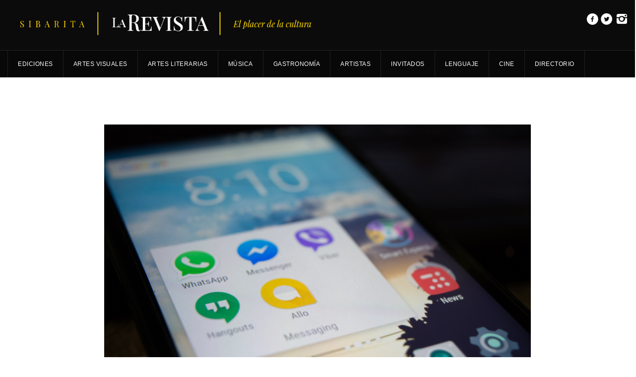

--- FILE ---
content_type: text/html; charset=UTF-8
request_url: https://sibaritalarevista.com/entre-redes-y-decisiones-web/
body_size: 12250
content:
<!DOCTYPE html>
<html lang="es">
    <head>
		<link href="https://sibaritalarevista.com/wp-content/uploads/2024/04/boton-La-Revista.jpg" rel="image_src" / >
    <meta charset="UTF-8">
    
               <meta name="title" content="">
            <meta name="keywords" content="">
          	<meta name="description" content="">
                <link rel="profile" href="http://gmpg.org/xfn/11">
	<link rel="pingback" href="https://sibaritalarevista.com/xmlrpc.php">
	<!--[if lt IE 9]><meta http-equiv="X-UA-Compatible" content="IE=edge"><![endif]-->
	        <link rel="shortcut icon" href="#">
        		<style type="text/css">
				.cs-section-title h2{
		font-size:18px !important;
	
	}		
	body,.main-section p {
		font:  14px 'Roboto', sans-serif; 		color:#444444;
	}
	header .logo{
		margin:0px 0px !important;
   	}
	.nav li a,header .btn-style1,.footer-nav ul li a {
		font:  12px 'Roboto', sans-serif !important;	}
 	h1{
	font:  32px 'Cabin', sans-serif !important;}
	h2{
	font:  20px 'Cabin', sans-serif !important;}
	h3{
	font:  18px 'Cabin', sans-serif !important;}
	h4{
	font:  16px 'Cabin', sans-serif !important;}
	h5{
	font:  14px 'Cabin', sans-serif !important;}
	h6{
	font:  12px 'Cabin', sans-serif !important;}
	
	.main-section h1, .main-section h1 a {color: #000000 !important;}
	.main-section h2, .main-section h2 a{color: #000000 !important;}
	.main-section h3, .main-section h3 a{color: #000000 !important;}
	.main-section h4, .main-section h4 a{color: #000000 !important;}
	.main-section h5, .main-section h5 a{color: #000000 !important;}
	.main-section h6, .main-section h6 a{color: #000000 !important;}
	.widget-section-title h2 {
		font:  15px 'Cabin', sans-serif !important;	}
	.top-bar,#lang_sel ul ul {background-color:#000;}
	#lang_sel ul ul:before { border-bottom-color: #000; }
	.top-bar p{color:#999 !important;}
	.top-bar a,.cs-users i{color:#ffffff !important;}
  
	.main-navbar {background:#080808 !important;}
	.search-top input[type="text"],.search-top:after,.logo-section .left-side p{color:#999 !important;}
	.navigation ul > li > a,li.parentIcon a:after,.cs-user,.cs-user-login {color:#ffffff !important;}
	.navigation ul  > li > .sub-dropdown,.navigation ul  >  li > .sub-dropdown > li > .sub-dropdown,.mega-grid{ background-color:#090f17 !important;}
	.navigation  .sub-dropdown li a{color:#fff !important;}
	.navigation ul .sub-dropdown > li:hover > a,ul ul li.current-menu-ancestor.parentIcon > a:after,ul ul li.parentIcon:hover > a:after {border-bottom-color:#ffda00;color:#ffda00 !important;}
	.navigation ul > li.current-menu-item > a,.navigation ul > li.current-menu-ancestor > a,.navigation ul > li:hover > a,li.current-menu-ancestor.parentIcon > a:after,li.parentIcon:hover > a:after {color:#fff !important;}
	.navigation .navbar-nav > .active > a:before, .navigation .navbar-nav > li > a:before{ border-bottom-color:#fff !important; }
	.cs-user,.cs-user-login { border-color:#fff !important; }
	{
		box-shadow: 0 4px 0 #000 inset !important;
	}
	.header_2 .nav > li:hover > a,.header_2 .nav > li.current-menu-ancestor > a {
       
	}
	.logo-section, .main-head {
		background: #0b0b0b !important;
	}
	</style>
<style type="text/css">
        footer#footer-sec, footer#footer-sec:before,.footer-tweets {
            background-color:#f0f0f0 !important;
        }
		footer.group {
            background-image:url("https://sibaritalarevista.com/wp-content/themes/goalklub/assets/images/copyright-bg.png") !important;
        }
        #copyright {
            background:url(https://sibaritalarevista.com/wp-content/themes/goalklub/assets/images/copyright-bg.png) #F0F0F0 !important;
        }
        #copyright p {
            color:#fff !important;
        }
		#footer-sec a,#footer-sec .widget-form ul li input[type="submit"],#footer-sec .tagcloud a,#footer-sec .widget ul li a, #footer-sec li,#copyright a {
            color:#ffda00 !important;
        }
       #footer-sec .widget h2, #footer-sec .widget h5,#footer-sec h2,#footer-sec h3,#footer-sec h4,#footer-sec h5,#footer-sec h6 {
            color:#000000 !important;
        }
        #footer-sec .widget ul li,#footer-sec .widget p, #footer-sec .widget_calendar tr td,#footer-sec,#footer-sec .col-md-3 p,footer .widget_latest_post .post-options li,footer .widget i,.widget-form ul li i,footer .widget_rss li,footer .widget_recent_comments span {
            color:#444444 !important;
        }
		.footer-tweets ul li .text,.footer-tweets ul li .text:before{
			background:#fff !important;
		}
    </style>
<style type="text/css">
/*!
* Theme Color File */

/*!
* Theme Color */
.cs-color, .cs-colorhover:hover,.top-bar .left-side p i, .post-option li a:hover,.filter-nav li.active a,.prev .left-arrow, .prev-next-post article.next .right-arrow, .prev-next-post article.prev:after,.social-media ul li a:hover, #copyright P a,.footer-tweets ul li .text a,/*.navigation ul .sub-dropdown > li:hover > a,*/ .social-media ul li a:hover i,.post-option li a:hover,
/* ShopButton */.woocommerce ul.products li.product a.add_to_cart_button, .woocommerce-page ul.products li.product a.add_to_cart_button,
.woocommerce #content input.button, .woocommerce a.button, .woocommerce button.button, .woocommerce input.button, .woocommerce-page #content input.button,.woocommerce-page a.button, .woocommerce-page button.button, .woocommerce-page input.button/* ShopButton */,
/*Widget*/.recent_blog_widget ul li a:hover,.widget_team ul li a:hover,.recent_blog_widget ul li a:hover,.widget_result ul li a:hover,.twitter-logo a,.footer-tweets ul li i,  /* Sub Dropdown *//*.navigation ul .sub-dropdown > li:hover > a, .social-media ul li a:hover i,*/ .blog-grid .text h2 i,
.widget_blog ul li i, .prev-next-post a .icon-list8, .pagination li a:hover, .pagination li.pgprev:hover img,
.woocommerce #content table.cart a.remove, .woocommerce table.cart a.remove, .woocommerce-page #content table.cart a.remove, .woocommerce-page table.cart a.remove, .navigation ul .sub-dropdown li:hover a{
 color:#ffda00 !important;
}
/*!
* Theme Background Color */
.cs-bg-color,.cs-bgcolor, .cs-bgcolorhover:hover,.navigation ul > li:hover > a, .cs-tags ul li:hover a, .share-btn, .custom-btn,.team-detail figure figcaption header .player-no,.cs-tags ul li a:hover,.share-btn,form p.form-submit input[type="submit"],.team-detail figure figcaption header .player-no,.cs-qoute .cs-auther-name:before, 
/* ShopButton */
.woocommerce #content input.button:hover, .woocommerce #respond input#submit:hover, .woocommerce a.button:hover, .woocommerce button.button:hover, .woocommerce input.button:hover, .woocommerce-page #content input.button:hover, .woocommerce-page #respond input#submit:hover, .woocommerce-page a.button:hover, .woocommerce-page button.button:hover, .woocommerce-page input.button:hover/* ShopButton */,/*Widget*/.widget_archive ul li:hover, .widget_categories ul li:hover,.widget_pages ul > li:hover > a,.widget_meta ul li:hover,.widget_nav_menu ul > li:hover > a,.tagcloud a:hover,#wp-calendar tbody tr td#today,.widget_calendar thead,.history-list article h4:before,.history-grid article h4:before,.spreater-holder span:before, /* New Class */form p.form-submit input[type="submit"], .main-section .button_style .default, .flat, .main-section .strock, .main-section .three-d,
#footer-sec .signup .user-signup input[type="submit"], .cart-sec span.qnt {
	background-color:#ffda00 !important;
}
/*!
* Theme Border Color */
.cs-borcolor, .cs-borcolorhover:hover,.cs-section-title h2:before,.widget-section-title h2:before,
/* ShopButton */.woocommerce ul.products li.product a.add_to_cart_button, .woocommerce-page ul.products li.product a.add_to_cart_button,
.woocommerce #content input.button, .woocommerce #respond input#submit, .woocommerce a.button, .woocommerce button.button, .woocommerce input.button, .woocommerce-page #content input.button, .woocommerce-page #respond input#submit, .woocommerce-page a.button, .woocommerce-page button.button, .woocommerce-page input.button /* ShopButton */,
/* New Class */.cs-section-title h2:before, .filter-nav li.active a, .products li a span:before {
 border-color:#ffda00 !important;
}

.devider1:after {
	border-top-color: #ffda00 !important;
}

		.breadcrumbs, .breadcrumbs li, .breadcrumbs li a {
			color: #fff !important;
		}
		.sidebar-color .widget-section-title h2,.sidebar-color .widget a {
		color:  !important;
	}
	.sidebar-color .widget p,.sidebar-color .widget span,.sidebar-color .widget ul li,.sidebar-color .widget .infotext,.sidebar-color .widget i {
		color:  !important;
	}
	
</style>
<!--||  JM Twitter Cards by jmau111 v12  ||-->
<meta name="twitter:card" content="summary">
<meta name="twitter:creator" content="@Sibarita_NY">
<meta name="twitter:site" content="@https://sibarita-ny.com/">
<meta name="twitter:title" content="Entre redes y decisiones web">
<meta name="twitter:description" content="Rocío Benavente Larios El aroma del espíritu  &nbsp;Es cierto que el acceso a una gran cantidad de información a través de internet, redes sociales y aplicaciones puede ser bene">
<meta name="twitter:image" content="https://sibaritalarevista.com/wp-content/uploads/2024/01/celular.png">
<!--||  /JM Twitter Cards by jmau111 v12  ||-->
<meta name="viewport" content="width=device-width, initial-scale=1.0, maximum-scale=1.0, user-scalable=0"><meta name='robots' content='index, follow, max-image-preview:large, max-snippet:-1, max-video-preview:-1' />

	<!-- This site is optimized with the Yoast SEO plugin v26.6 - https://yoast.com/wordpress/plugins/seo/ -->
	<title>Entre redes y decisiones web - El placer de la cultura.</title>
	<link rel="canonical" href="https://sibaritalarevista.com/entre-redes-y-decisiones-web/" />
	<meta property="og:locale" content="es_MX" />
	<meta property="og:type" content="article" />
	<meta property="og:title" content="Entre redes y decisiones web - El placer de la cultura." />
	<meta property="og:description" content="Rocío Benavente Larios  El aroma del espíritu    &nbsp; Es cierto que el acceso a una gran cantidad de información a través de internet, redes sociales y aplicaciones puede ser beneficioso, pero también puede generar desinformación debido a la difusión de falsedades o informaciones sesgadas. Esto puede llevar a la incomunicación y dificultar la identificación de la verdad, lo que destaca la importancia de ser críticos con la información que consumimos y verificar las fuentes para evitar caer en la desinformación.  Para validar la información es crucial seguir estos pasos:  &nbsp; Verificar la fuente: Comprueba la credibilidad y reputación del sitio o persona que proporciona la información. Prefiere fuentes confiables, como medios de comunicación reconocidos, sitios web oficiales, expertos en el campo, etc.  Contrastar la información: Busca otras fuentes que respalden o refuten la misma información. La corroboración independiente es clave para verificar la veracidad de lo que se ha dicho.  Examinar la actualidad: Asegúrate de que la información no esté desactualizada. En temas que cambian con rapidez, la vigencia de la información es esencial.  Evaluación del contexto: Analiza el contexto en el que se presenta la información. A veces, una cita o un hecho se saca de contexto para...." />
	<meta property="og:url" content="https://sibaritalarevista.com/entre-redes-y-decisiones-web/" />
	<meta property="og:site_name" content="El placer de la cultura." />
	<meta property="article:publisher" content="https://www.facebook.com/sibaritalarevista?locale=es_LA" />
	<meta property="article:published_time" content="2024-01-29T01:59:47+00:00" />
	<meta property="og:image" content="https://sibaritalarevista.com/wp-content/uploads/2024/01/celular.png" />
	<meta property="og:image:width" content="900" />
	<meta property="og:image:height" content="600" />
	<meta property="og:image:type" content="image/png" />
	<meta name="author" content="Redacción Sibarita" />
	<meta name="twitter:card" content="summary_large_image" />
	<meta name="twitter:label1" content="Escrito por" />
	<meta name="twitter:data1" content="Redacción Sibarita" />
	<meta name="twitter:label2" content="Tiempo de lectura" />
	<meta name="twitter:data2" content="2 minutos" />
	<script type="application/ld+json" class="yoast-schema-graph">{"@context":"https://schema.org","@graph":[{"@type":"Article","@id":"https://sibaritalarevista.com/entre-redes-y-decisiones-web/#article","isPartOf":{"@id":"https://sibaritalarevista.com/entre-redes-y-decisiones-web/"},"author":{"name":"Redacción Sibarita","@id":"https://sibaritalarevista.com/#/schema/person/f64d252d2b7bcc6bca3740f6d7db1dbe"},"headline":"Entre redes y decisiones web","datePublished":"2024-01-29T01:59:47+00:00","mainEntityOfPage":{"@id":"https://sibaritalarevista.com/entre-redes-y-decisiones-web/"},"wordCount":370,"commentCount":0,"publisher":{"@id":"https://sibaritalarevista.com/#organization"},"image":{"@id":"https://sibaritalarevista.com/entre-redes-y-decisiones-web/#primaryimage"},"thumbnailUrl":"https://sibaritalarevista.com/wp-content/uploads/2024/01/celular.png","articleSection":["El aroma del espíritu"],"inLanguage":"es","potentialAction":[{"@type":"CommentAction","name":"Comment","target":["https://sibaritalarevista.com/entre-redes-y-decisiones-web/#respond"]}]},{"@type":"WebPage","@id":"https://sibaritalarevista.com/entre-redes-y-decisiones-web/","url":"https://sibaritalarevista.com/entre-redes-y-decisiones-web/","name":"Entre redes y decisiones web - El placer de la cultura.","isPartOf":{"@id":"https://sibaritalarevista.com/#website"},"primaryImageOfPage":{"@id":"https://sibaritalarevista.com/entre-redes-y-decisiones-web/#primaryimage"},"image":{"@id":"https://sibaritalarevista.com/entre-redes-y-decisiones-web/#primaryimage"},"thumbnailUrl":"https://sibaritalarevista.com/wp-content/uploads/2024/01/celular.png","datePublished":"2024-01-29T01:59:47+00:00","breadcrumb":{"@id":"https://sibaritalarevista.com/entre-redes-y-decisiones-web/#breadcrumb"},"inLanguage":"es","potentialAction":[{"@type":"ReadAction","target":["https://sibaritalarevista.com/entre-redes-y-decisiones-web/"]}]},{"@type":"ImageObject","inLanguage":"es","@id":"https://sibaritalarevista.com/entre-redes-y-decisiones-web/#primaryimage","url":"https://sibaritalarevista.com/wp-content/uploads/2024/01/celular.png","contentUrl":"https://sibaritalarevista.com/wp-content/uploads/2024/01/celular.png","width":900,"height":600},{"@type":"BreadcrumbList","@id":"https://sibaritalarevista.com/entre-redes-y-decisiones-web/#breadcrumb","itemListElement":[{"@type":"ListItem","position":1,"name":"Inicio","item":"https://sibaritalarevista.com/"},{"@type":"ListItem","position":2,"name":"Entre redes y decisiones web"}]},{"@type":"WebSite","@id":"https://sibaritalarevista.com/#website","url":"https://sibaritalarevista.com/","name":"El placer de la cultura.","description":"","publisher":{"@id":"https://sibaritalarevista.com/#organization"},"potentialAction":[{"@type":"SearchAction","target":{"@type":"EntryPoint","urlTemplate":"https://sibaritalarevista.com/?s={search_term_string}"},"query-input":{"@type":"PropertyValueSpecification","valueRequired":true,"valueName":"search_term_string"}}],"inLanguage":"es"},{"@type":"Organization","@id":"https://sibaritalarevista.com/#organization","name":"Sibarita la Revista","url":"https://sibaritalarevista.com/","logo":{"@type":"ImageObject","inLanguage":"es","@id":"https://sibaritalarevista.com/#/schema/logo/image/","url":"https://sibaritalarevista.com/wp-content/uploads/2024/04/boton-La-Revista.jpg","contentUrl":"https://sibaritalarevista.com/wp-content/uploads/2024/04/boton-La-Revista.jpg","width":1000,"height":1000,"caption":"Sibarita la Revista"},"image":{"@id":"https://sibaritalarevista.com/#/schema/logo/image/"},"sameAs":["https://www.facebook.com/sibaritalarevista?locale=es_LA"]},{"@type":"Person","@id":"https://sibaritalarevista.com/#/schema/person/f64d252d2b7bcc6bca3740f6d7db1dbe","name":"Redacción Sibarita","image":{"@type":"ImageObject","inLanguage":"es","@id":"https://sibaritalarevista.com/#/schema/person/image/","url":"https://secure.gravatar.com/avatar/501539e0b3b121f7c992d9b8a27a5a769d66bf2c8bf6fa9613bb213b0373dfb9?s=96&d=mm&r=g","contentUrl":"https://secure.gravatar.com/avatar/501539e0b3b121f7c992d9b8a27a5a769d66bf2c8bf6fa9613bb213b0373dfb9?s=96&d=mm&r=g","caption":"Redacción Sibarita"},"url":"https://sibaritalarevista.com/author/redaccion_sny/"}]}</script>
	<!-- / Yoast SEO plugin. -->


<link rel='dns-prefetch' href='//fonts.googleapis.com' />
<link rel="alternate" type="application/rss+xml" title="El placer de la cultura. &raquo; Feed" href="https://sibaritalarevista.com/feed/" />
<link rel="alternate" type="application/rss+xml" title="El placer de la cultura. &raquo; RSS de los comentarios" href="https://sibaritalarevista.com/comments/feed/" />
<link rel="alternate" type="application/rss+xml" title="El placer de la cultura. &raquo; Entre redes y decisiones web RSS de los comentarios" href="https://sibaritalarevista.com/entre-redes-y-decisiones-web/feed/" />
<link rel="alternate" title="oEmbed (JSON)" type="application/json+oembed" href="https://sibaritalarevista.com/wp-json/oembed/1.0/embed?url=https%3A%2F%2Fsibaritalarevista.com%2Fentre-redes-y-decisiones-web%2F" />
<link rel="alternate" title="oEmbed (XML)" type="text/xml+oembed" href="https://sibaritalarevista.com/wp-json/oembed/1.0/embed?url=https%3A%2F%2Fsibaritalarevista.com%2Fentre-redes-y-decisiones-web%2F&#038;format=xml" />
<style id='wp-img-auto-sizes-contain-inline-css' type='text/css'>
img:is([sizes=auto i],[sizes^="auto," i]){contain-intrinsic-size:3000px 1500px}
/*# sourceURL=wp-img-auto-sizes-contain-inline-css */
</style>
<link rel='stylesheet' id='url_css_dynamic-css' href='http://fonts.googleapis.com/css?family=Roboto&#038;ver=6.9' type='text/css' media='all' />
<style id='wp-emoji-styles-inline-css' type='text/css'>

	img.wp-smiley, img.emoji {
		display: inline !important;
		border: none !important;
		box-shadow: none !important;
		height: 1em !important;
		width: 1em !important;
		margin: 0 0.07em !important;
		vertical-align: -0.1em !important;
		background: none !important;
		padding: 0 !important;
	}
/*# sourceURL=wp-emoji-styles-inline-css */
</style>
<style id='wp-block-library-inline-css' type='text/css'>
:root{--wp-block-synced-color:#7a00df;--wp-block-synced-color--rgb:122,0,223;--wp-bound-block-color:var(--wp-block-synced-color);--wp-editor-canvas-background:#ddd;--wp-admin-theme-color:#007cba;--wp-admin-theme-color--rgb:0,124,186;--wp-admin-theme-color-darker-10:#006ba1;--wp-admin-theme-color-darker-10--rgb:0,107,160.5;--wp-admin-theme-color-darker-20:#005a87;--wp-admin-theme-color-darker-20--rgb:0,90,135;--wp-admin-border-width-focus:2px}@media (min-resolution:192dpi){:root{--wp-admin-border-width-focus:1.5px}}.wp-element-button{cursor:pointer}:root .has-very-light-gray-background-color{background-color:#eee}:root .has-very-dark-gray-background-color{background-color:#313131}:root .has-very-light-gray-color{color:#eee}:root .has-very-dark-gray-color{color:#313131}:root .has-vivid-green-cyan-to-vivid-cyan-blue-gradient-background{background:linear-gradient(135deg,#00d084,#0693e3)}:root .has-purple-crush-gradient-background{background:linear-gradient(135deg,#34e2e4,#4721fb 50%,#ab1dfe)}:root .has-hazy-dawn-gradient-background{background:linear-gradient(135deg,#faaca8,#dad0ec)}:root .has-subdued-olive-gradient-background{background:linear-gradient(135deg,#fafae1,#67a671)}:root .has-atomic-cream-gradient-background{background:linear-gradient(135deg,#fdd79a,#004a59)}:root .has-nightshade-gradient-background{background:linear-gradient(135deg,#330968,#31cdcf)}:root .has-midnight-gradient-background{background:linear-gradient(135deg,#020381,#2874fc)}:root{--wp--preset--font-size--normal:16px;--wp--preset--font-size--huge:42px}.has-regular-font-size{font-size:1em}.has-larger-font-size{font-size:2.625em}.has-normal-font-size{font-size:var(--wp--preset--font-size--normal)}.has-huge-font-size{font-size:var(--wp--preset--font-size--huge)}.has-text-align-center{text-align:center}.has-text-align-left{text-align:left}.has-text-align-right{text-align:right}.has-fit-text{white-space:nowrap!important}#end-resizable-editor-section{display:none}.aligncenter{clear:both}.items-justified-left{justify-content:flex-start}.items-justified-center{justify-content:center}.items-justified-right{justify-content:flex-end}.items-justified-space-between{justify-content:space-between}.screen-reader-text{border:0;clip-path:inset(50%);height:1px;margin:-1px;overflow:hidden;padding:0;position:absolute;width:1px;word-wrap:normal!important}.screen-reader-text:focus{background-color:#ddd;clip-path:none;color:#444;display:block;font-size:1em;height:auto;left:5px;line-height:normal;padding:15px 23px 14px;text-decoration:none;top:5px;width:auto;z-index:100000}html :where(.has-border-color){border-style:solid}html :where([style*=border-top-color]){border-top-style:solid}html :where([style*=border-right-color]){border-right-style:solid}html :where([style*=border-bottom-color]){border-bottom-style:solid}html :where([style*=border-left-color]){border-left-style:solid}html :where([style*=border-width]){border-style:solid}html :where([style*=border-top-width]){border-top-style:solid}html :where([style*=border-right-width]){border-right-style:solid}html :where([style*=border-bottom-width]){border-bottom-style:solid}html :where([style*=border-left-width]){border-left-style:solid}html :where(img[class*=wp-image-]){height:auto;max-width:100%}:where(figure){margin:0 0 1em}html :where(.is-position-sticky){--wp-admin--admin-bar--position-offset:var(--wp-admin--admin-bar--height,0px)}@media screen and (max-width:600px){html :where(.is-position-sticky){--wp-admin--admin-bar--position-offset:0px}}

/*# sourceURL=wp-block-library-inline-css */
</style><style id='global-styles-inline-css' type='text/css'>
:root{--wp--preset--aspect-ratio--square: 1;--wp--preset--aspect-ratio--4-3: 4/3;--wp--preset--aspect-ratio--3-4: 3/4;--wp--preset--aspect-ratio--3-2: 3/2;--wp--preset--aspect-ratio--2-3: 2/3;--wp--preset--aspect-ratio--16-9: 16/9;--wp--preset--aspect-ratio--9-16: 9/16;--wp--preset--color--black: #000000;--wp--preset--color--cyan-bluish-gray: #abb8c3;--wp--preset--color--white: #ffffff;--wp--preset--color--pale-pink: #f78da7;--wp--preset--color--vivid-red: #cf2e2e;--wp--preset--color--luminous-vivid-orange: #ff6900;--wp--preset--color--luminous-vivid-amber: #fcb900;--wp--preset--color--light-green-cyan: #7bdcb5;--wp--preset--color--vivid-green-cyan: #00d084;--wp--preset--color--pale-cyan-blue: #8ed1fc;--wp--preset--color--vivid-cyan-blue: #0693e3;--wp--preset--color--vivid-purple: #9b51e0;--wp--preset--gradient--vivid-cyan-blue-to-vivid-purple: linear-gradient(135deg,rgb(6,147,227) 0%,rgb(155,81,224) 100%);--wp--preset--gradient--light-green-cyan-to-vivid-green-cyan: linear-gradient(135deg,rgb(122,220,180) 0%,rgb(0,208,130) 100%);--wp--preset--gradient--luminous-vivid-amber-to-luminous-vivid-orange: linear-gradient(135deg,rgb(252,185,0) 0%,rgb(255,105,0) 100%);--wp--preset--gradient--luminous-vivid-orange-to-vivid-red: linear-gradient(135deg,rgb(255,105,0) 0%,rgb(207,46,46) 100%);--wp--preset--gradient--very-light-gray-to-cyan-bluish-gray: linear-gradient(135deg,rgb(238,238,238) 0%,rgb(169,184,195) 100%);--wp--preset--gradient--cool-to-warm-spectrum: linear-gradient(135deg,rgb(74,234,220) 0%,rgb(151,120,209) 20%,rgb(207,42,186) 40%,rgb(238,44,130) 60%,rgb(251,105,98) 80%,rgb(254,248,76) 100%);--wp--preset--gradient--blush-light-purple: linear-gradient(135deg,rgb(255,206,236) 0%,rgb(152,150,240) 100%);--wp--preset--gradient--blush-bordeaux: linear-gradient(135deg,rgb(254,205,165) 0%,rgb(254,45,45) 50%,rgb(107,0,62) 100%);--wp--preset--gradient--luminous-dusk: linear-gradient(135deg,rgb(255,203,112) 0%,rgb(199,81,192) 50%,rgb(65,88,208) 100%);--wp--preset--gradient--pale-ocean: linear-gradient(135deg,rgb(255,245,203) 0%,rgb(182,227,212) 50%,rgb(51,167,181) 100%);--wp--preset--gradient--electric-grass: linear-gradient(135deg,rgb(202,248,128) 0%,rgb(113,206,126) 100%);--wp--preset--gradient--midnight: linear-gradient(135deg,rgb(2,3,129) 0%,rgb(40,116,252) 100%);--wp--preset--font-size--small: 13px;--wp--preset--font-size--medium: 20px;--wp--preset--font-size--large: 36px;--wp--preset--font-size--x-large: 42px;--wp--preset--spacing--20: 0.44rem;--wp--preset--spacing--30: 0.67rem;--wp--preset--spacing--40: 1rem;--wp--preset--spacing--50: 1.5rem;--wp--preset--spacing--60: 2.25rem;--wp--preset--spacing--70: 3.38rem;--wp--preset--spacing--80: 5.06rem;--wp--preset--shadow--natural: 6px 6px 9px rgba(0, 0, 0, 0.2);--wp--preset--shadow--deep: 12px 12px 50px rgba(0, 0, 0, 0.4);--wp--preset--shadow--sharp: 6px 6px 0px rgba(0, 0, 0, 0.2);--wp--preset--shadow--outlined: 6px 6px 0px -3px rgb(255, 255, 255), 6px 6px rgb(0, 0, 0);--wp--preset--shadow--crisp: 6px 6px 0px rgb(0, 0, 0);}:where(.is-layout-flex){gap: 0.5em;}:where(.is-layout-grid){gap: 0.5em;}body .is-layout-flex{display: flex;}.is-layout-flex{flex-wrap: wrap;align-items: center;}.is-layout-flex > :is(*, div){margin: 0;}body .is-layout-grid{display: grid;}.is-layout-grid > :is(*, div){margin: 0;}:where(.wp-block-columns.is-layout-flex){gap: 2em;}:where(.wp-block-columns.is-layout-grid){gap: 2em;}:where(.wp-block-post-template.is-layout-flex){gap: 1.25em;}:where(.wp-block-post-template.is-layout-grid){gap: 1.25em;}.has-black-color{color: var(--wp--preset--color--black) !important;}.has-cyan-bluish-gray-color{color: var(--wp--preset--color--cyan-bluish-gray) !important;}.has-white-color{color: var(--wp--preset--color--white) !important;}.has-pale-pink-color{color: var(--wp--preset--color--pale-pink) !important;}.has-vivid-red-color{color: var(--wp--preset--color--vivid-red) !important;}.has-luminous-vivid-orange-color{color: var(--wp--preset--color--luminous-vivid-orange) !important;}.has-luminous-vivid-amber-color{color: var(--wp--preset--color--luminous-vivid-amber) !important;}.has-light-green-cyan-color{color: var(--wp--preset--color--light-green-cyan) !important;}.has-vivid-green-cyan-color{color: var(--wp--preset--color--vivid-green-cyan) !important;}.has-pale-cyan-blue-color{color: var(--wp--preset--color--pale-cyan-blue) !important;}.has-vivid-cyan-blue-color{color: var(--wp--preset--color--vivid-cyan-blue) !important;}.has-vivid-purple-color{color: var(--wp--preset--color--vivid-purple) !important;}.has-black-background-color{background-color: var(--wp--preset--color--black) !important;}.has-cyan-bluish-gray-background-color{background-color: var(--wp--preset--color--cyan-bluish-gray) !important;}.has-white-background-color{background-color: var(--wp--preset--color--white) !important;}.has-pale-pink-background-color{background-color: var(--wp--preset--color--pale-pink) !important;}.has-vivid-red-background-color{background-color: var(--wp--preset--color--vivid-red) !important;}.has-luminous-vivid-orange-background-color{background-color: var(--wp--preset--color--luminous-vivid-orange) !important;}.has-luminous-vivid-amber-background-color{background-color: var(--wp--preset--color--luminous-vivid-amber) !important;}.has-light-green-cyan-background-color{background-color: var(--wp--preset--color--light-green-cyan) !important;}.has-vivid-green-cyan-background-color{background-color: var(--wp--preset--color--vivid-green-cyan) !important;}.has-pale-cyan-blue-background-color{background-color: var(--wp--preset--color--pale-cyan-blue) !important;}.has-vivid-cyan-blue-background-color{background-color: var(--wp--preset--color--vivid-cyan-blue) !important;}.has-vivid-purple-background-color{background-color: var(--wp--preset--color--vivid-purple) !important;}.has-black-border-color{border-color: var(--wp--preset--color--black) !important;}.has-cyan-bluish-gray-border-color{border-color: var(--wp--preset--color--cyan-bluish-gray) !important;}.has-white-border-color{border-color: var(--wp--preset--color--white) !important;}.has-pale-pink-border-color{border-color: var(--wp--preset--color--pale-pink) !important;}.has-vivid-red-border-color{border-color: var(--wp--preset--color--vivid-red) !important;}.has-luminous-vivid-orange-border-color{border-color: var(--wp--preset--color--luminous-vivid-orange) !important;}.has-luminous-vivid-amber-border-color{border-color: var(--wp--preset--color--luminous-vivid-amber) !important;}.has-light-green-cyan-border-color{border-color: var(--wp--preset--color--light-green-cyan) !important;}.has-vivid-green-cyan-border-color{border-color: var(--wp--preset--color--vivid-green-cyan) !important;}.has-pale-cyan-blue-border-color{border-color: var(--wp--preset--color--pale-cyan-blue) !important;}.has-vivid-cyan-blue-border-color{border-color: var(--wp--preset--color--vivid-cyan-blue) !important;}.has-vivid-purple-border-color{border-color: var(--wp--preset--color--vivid-purple) !important;}.has-vivid-cyan-blue-to-vivid-purple-gradient-background{background: var(--wp--preset--gradient--vivid-cyan-blue-to-vivid-purple) !important;}.has-light-green-cyan-to-vivid-green-cyan-gradient-background{background: var(--wp--preset--gradient--light-green-cyan-to-vivid-green-cyan) !important;}.has-luminous-vivid-amber-to-luminous-vivid-orange-gradient-background{background: var(--wp--preset--gradient--luminous-vivid-amber-to-luminous-vivid-orange) !important;}.has-luminous-vivid-orange-to-vivid-red-gradient-background{background: var(--wp--preset--gradient--luminous-vivid-orange-to-vivid-red) !important;}.has-very-light-gray-to-cyan-bluish-gray-gradient-background{background: var(--wp--preset--gradient--very-light-gray-to-cyan-bluish-gray) !important;}.has-cool-to-warm-spectrum-gradient-background{background: var(--wp--preset--gradient--cool-to-warm-spectrum) !important;}.has-blush-light-purple-gradient-background{background: var(--wp--preset--gradient--blush-light-purple) !important;}.has-blush-bordeaux-gradient-background{background: var(--wp--preset--gradient--blush-bordeaux) !important;}.has-luminous-dusk-gradient-background{background: var(--wp--preset--gradient--luminous-dusk) !important;}.has-pale-ocean-gradient-background{background: var(--wp--preset--gradient--pale-ocean) !important;}.has-electric-grass-gradient-background{background: var(--wp--preset--gradient--electric-grass) !important;}.has-midnight-gradient-background{background: var(--wp--preset--gradient--midnight) !important;}.has-small-font-size{font-size: var(--wp--preset--font-size--small) !important;}.has-medium-font-size{font-size: var(--wp--preset--font-size--medium) !important;}.has-large-font-size{font-size: var(--wp--preset--font-size--large) !important;}.has-x-large-font-size{font-size: var(--wp--preset--font-size--x-large) !important;}
/*# sourceURL=global-styles-inline-css */
</style>

<style id='classic-theme-styles-inline-css' type='text/css'>
/*! This file is auto-generated */
.wp-block-button__link{color:#fff;background-color:#32373c;border-radius:9999px;box-shadow:none;text-decoration:none;padding:calc(.667em + 2px) calc(1.333em + 2px);font-size:1.125em}.wp-block-file__button{background:#32373c;color:#fff;text-decoration:none}
/*# sourceURL=/wp-includes/css/classic-themes.min.css */
</style>
<link rel='stylesheet' id='bootstrap_css-css' href='https://sibaritalarevista.com/wp-content/themes/goalklub/assets/css/bootstrap.css?ver=6.9' type='text/css' media='all' />
<link rel='stylesheet' id='style_css-css' href='https://sibaritalarevista.com/wp-content/themes/goalklub/style.css?ver=6.9' type='text/css' media='all' />
<link rel='stylesheet' id='themetypo_css-css' href='https://sibaritalarevista.com/wp-content/themes/goalklub/assets/css/themetypo.css?ver=6.9' type='text/css' media='all' />
<link rel='stylesheet' id='animate_css-css' href='https://sibaritalarevista.com/wp-content/themes/goalklub/assets/css/animate.css?ver=6.9' type='text/css' media='all' />
<link rel='stylesheet' id='iconmoon_css-css' href='https://sibaritalarevista.com/wp-content/themes/goalklub/assets/css/iconmoon.css?ver=6.9' type='text/css' media='all' />
<link rel='stylesheet' id='widget_css-css' href='https://sibaritalarevista.com/wp-content/themes/goalklub/assets/css/widget.css?ver=6.9' type='text/css' media='all' />
<link rel='stylesheet' id='flexslider_css-css' href='https://sibaritalarevista.com/wp-content/themes/goalklub/assets/css/flexslider.css?ver=6.9' type='text/css' media='all' />
<link rel='stylesheet' id='mediaelementplayer.min_css-css' href='https://sibaritalarevista.com/wp-content/themes/goalklub/assets/css/mediaelementplayer.min.css?ver=6.9' type='text/css' media='all' />
<link rel='stylesheet' id='prettyPhoto_css-css' href='https://sibaritalarevista.com/wp-content/themes/goalklub/assets/css/prettyphoto.css?ver=6.9' type='text/css' media='all' />
<link rel='stylesheet' id='cs_woocommerce_css-css' href='https://sibaritalarevista.com/wp-content/themes/goalklub/assets/css/cs_woocommerce.css?ver=6.9' type='text/css' media='all' />
<link rel='stylesheet' id='responsive_css-css' href='https://sibaritalarevista.com/wp-content/themes/goalklub/assets/css/responsive.css?ver=6.9' type='text/css' media='all' />
<script type="text/javascript" src="https://sibaritalarevista.com/wp-includes/js/jquery/jquery.min.js?ver=3.7.1" id="jquery-core-js"></script>
<script type="text/javascript" src="https://sibaritalarevista.com/wp-includes/js/jquery/jquery-migrate.min.js?ver=3.4.1" id="jquery-migrate-js"></script>
<link rel="https://api.w.org/" href="https://sibaritalarevista.com/wp-json/" /><link rel="alternate" title="JSON" type="application/json" href="https://sibaritalarevista.com/wp-json/wp/v2/posts/3403" /><link rel="EditURI" type="application/rsd+xml" title="RSD" href="https://sibaritalarevista.com/xmlrpc.php?rsd" />
<meta name="generator" content="WordPress 6.9" />
<link rel='shortlink' href='https://sibaritalarevista.com/?p=3403' />
<noscript><style>.vce-row-container .vcv-lozad {display: none}</style></noscript><meta name="generator" content="Powered by Visual Composer Website Builder - fast and easy-to-use drag and drop visual editor for WordPress."/><link rel="icon" href="https://sibaritalarevista.com/wp-content/uploads/2021/09/cropped-sibarita_NY_Logotipo-03-32x32.png" sizes="32x32" />
<link rel="icon" href="https://sibaritalarevista.com/wp-content/uploads/2021/09/cropped-sibarita_NY_Logotipo-03-192x192.png" sizes="192x192" />
<link rel="apple-touch-icon" href="https://sibaritalarevista.com/wp-content/uploads/2021/09/cropped-sibarita_NY_Logotipo-03-180x180.png" />
<meta name="msapplication-TileImage" content="https://sibaritalarevista.com/wp-content/uploads/2021/09/cropped-sibarita_NY_Logotipo-03-270x270.png" />
		
<!-- Google tag (gtag.js) -->
<script async src="https://www.googletagmanager.com/gtag/js?id=G-NHMYV3R2FY"></script>
<script>
  window.dataLayer = window.dataLayer || [];
  function gtag(){dataLayer.push(arguments);}
  gtag('js', new Date());

  gtag('config', 'G-NHMYV3R2FY');
</script>
		<style>
			.page-content {
    width: 100%;
    float: left;
    z-index: 9;
    padding: 0 15px 0 0;
    position: relative;
}
			.page-sidebar {
    display: none !important;
    width: 25%;
    float: left;
    padding-left: 15px;
    position: relative;
}
			.img-thumbnail {
    display: none !important;
			}
		</style>	
    </head>
	<body class="wp-singular post-template-default single single-post postid-3403 single-format-standard wp-theme-goalklub vcwb"  >
         	<!-- Wrapper Start -->
    <div class="wrapper header-absolute wrapper_full_width">
	   	<!-- Header Start -->
		<!-- Header Start -->
	<header id="main-header" class="header">
  <!-- Top Strip -->
  <!-- Top Strip -->

  <!-- Top Strip --> 
  <!-- Main Header -->
		  <section class="logo-section">
            	<div class="container">
                	<aside class="left-side">
                    	<div class="logo">
                        			<a href="https://sibaritalarevista.com">	
			<img src="https://sibaritalarevista.com/wp-content/themes/goalklub/assets/images/logo.png" style="width:650px; height: 80px;" alt="El placer de la cultura.">
        </a>
	                        </div>
                        <p></p>                    </aside>
                    <aside class="right-side">
                    <ul class="socialmedia">						        		            <li><a title="link" href="https://www.facebook.com/sibaritalarevista" data-original-title="Facebook" data-placement="top"  class="colrhover"  target="_blank">								 
                                 <i style="color:#ffffff;" class="icon-facebook8 "></i>
						</a></li>						        		            <li><a title="link" href="https://twitter.com/Sibarita_LR" data-original-title="Twitter" data-placement="top"  class="colrhover"  target="_blank">								 
                                 <i style="color:#ffffff;" class="icon-twitter7 "></i>
						</a></li>						        		            <li><a title="link" href="https://www.instagram.com/sibarita_ny/" data-original-title="Instagram" data-placement="top"  class="colrhover"  target="_blank">								 
                                 <i style="color:#ffffff;" class="icon-instagram4 "></i>
						</a></li></ul>                    </aside>
                </div>
            </section>
  			<section class="main-navbar">
            	<div class="container">
                    <nav class="navigation">
                      <ul class="nav navbar-nav"><li id="menu-item-120" class="menu-item dropdown sub-menu menu-item-type-custom dropdown sub-menu menu-item-object-custom dropdown sub-menu menu-item-has-children"><a href="#">Ediciones</a>
<ul class="sub-dropdown">
	<li id="menu-item-5743" class="menu-item  menu-item-type-post_type  menu-item-object-page  menu-item-home"><a href="https://sibaritalarevista.com/">51. ENERO 2026</a></li>
	<li id="menu-item-5620" class="menu-item  menu-item-type-post_type  menu-item-object-page"><a href="https://sibaritalarevista.com/50-diciembre-2025/">50. DICIEMBRE 2025</a></li>
	<li id="menu-item-5523" class="menu-item  menu-item-type-post_type  menu-item-object-page"><a href="https://sibaritalarevista.com/49-noviembre-2025/">49. NOVIEMBRE 2025</a></li>
	<li id="menu-item-5418" class="menu-item  menu-item-type-post_type  menu-item-object-page"><a href="https://sibaritalarevista.com/48-octubre-2025/">48. OCTUBRE 2025</a></li>
	<li id="menu-item-5319" class="menu-item  menu-item-type-post_type  menu-item-object-page"><a href="https://sibaritalarevista.com/47-septiembre-2025/">47. SEPTIEMBRE 2025</a></li>
	<li id="menu-item-5232" class="menu-item  menu-item-type-post_type  menu-item-object-page"><a href="https://sibaritalarevista.com/46-agosto-2025/">46. AGOSTO 2025</a></li>
	<li id="menu-item-5113" class="menu-item  menu-item-type-post_type  menu-item-object-page"><a href="https://sibaritalarevista.com/45-julio-2025/">45. JULIO 2025</a></li>
	<li id="menu-item-5018" class="menu-item  menu-item-type-post_type  menu-item-object-page"><a href="https://sibaritalarevista.com/44-junio-2025/">44. JUNIO 2025</a></li>
	<li id="menu-item-4933" class="menu-item  menu-item-type-post_type  menu-item-object-page"><a href="https://sibaritalarevista.com/43-mayo-2025/">43. MAYO 2025</a></li>
	<li id="menu-item-4766" class="menu-item  menu-item-type-post_type  menu-item-object-page"><a href="https://sibaritalarevista.com/42-abril-2025/">42. ABRIL 2025</a></li>
	<li id="menu-item-4682" class="menu-item  menu-item-type-post_type  menu-item-object-page"><a href="https://sibaritalarevista.com/41-marzo-2025/">41. MARZO 2025</a></li>
	<li id="menu-item-4530" class="menu-item  menu-item-type-post_type  menu-item-object-page"><a href="https://sibaritalarevista.com/40-febrero-2025/">40. FEBRERO 2025</a></li>
	<li id="menu-item-4514" class="menu-item  menu-item-type-post_type  menu-item-object-page"><a href="https://sibaritalarevista.com/39-enero-2025/">39. ENERO 2025</a></li>
	<li id="menu-item-4434" class="menu-item  menu-item-type-post_type  menu-item-object-page"><a href="https://sibaritalarevista.com/38-diciembre/">38. DICIEMBRE</a></li>
	<li id="menu-item-4326" class="menu-item  menu-item-type-post_type  menu-item-object-page"><a href="https://sibaritalarevista.com/37-noviembre-2024/">37. NOVIEMBRE 2024</a></li>
	<li id="menu-item-4231" class="menu-item  menu-item-type-post_type  menu-item-object-page"><a href="https://sibaritalarevista.com/36-octubre-2024/">36. OCTUBRE 2024</a></li>
	<li id="menu-item-4099" class="menu-item  menu-item-type-post_type  menu-item-object-page"><a href="https://sibaritalarevista.com/35-septiembre-2024/">35. SEPTIEMBRE 2024</a></li>
	<li id="menu-item-3961" class="menu-item  menu-item-type-post_type  menu-item-object-page"><a href="https://sibaritalarevista.com/34-agosto-2024/">34. AGOSTO 2024</a></li>
	<li id="menu-item-3862" class="menu-item  menu-item-type-post_type  menu-item-object-page"><a href="https://sibaritalarevista.com/33-julio-2024/">33. JULIO 2024</a></li>
	<li id="menu-item-3805" class="menu-item  menu-item-type-post_type  menu-item-object-page"><a href="https://sibaritalarevista.com/visual-composer-3802/">32. JUNIO 2024</a></li>
	<li id="menu-item-3669" class="menu-item  menu-item-type-post_type  menu-item-object-page"><a href="https://sibaritalarevista.com/31-mayo-2024/">31. MAYO 2024</a></li>
	<li id="menu-item-3550" class="menu-item  menu-item-type-post_type  menu-item-object-page"><a href="https://sibaritalarevista.com/30-abril-2024/">30. ABRIL 2024</a></li>
	<li id="menu-item-3459" class="menu-item  menu-item-type-post_type  menu-item-object-page"><a href="https://sibaritalarevista.com/29-marzo-2024/">29. MARZO 2024</a></li>
	<li id="menu-item-3374" class="menu-item  menu-item-type-post_type  menu-item-object-page"><a href="https://sibaritalarevista.com/28-febrero-2024/">28. FEBRERO 2024</a></li>
	<li id="menu-item-3254" class="menu-item  menu-item-type-post_type  menu-item-object-page"><a href="https://sibaritalarevista.com/27-enero-2024/">27. ENERO 2024</a></li>
	<li id="menu-item-3219" class="menu-item  menu-item-type-post_type  menu-item-object-page"><a href="https://sibaritalarevista.com/26-diciembre-2023/">26. DICIEMBRE 2023</a></li>
	<li id="menu-item-3105" class="menu-item  menu-item-type-post_type  menu-item-object-page"><a href="https://sibaritalarevista.com/25-noviembre-2023/">25. NOVIEMBRE 2023</a></li>
	<li id="menu-item-3220" class="menu-item  menu-item-type-post_type  menu-item-object-page"><a href="https://sibaritalarevista.com/octubre-2023/">Octubre 2023</a></li>
	<li id="menu-item-2872" class="menu-item  menu-item-type-post_type  menu-item-object-page"><a href="https://sibaritalarevista.com/23-septiembre-2023/">23. SEPTIEMBRE 2023</a></li>
	<li id="menu-item-2784" class="menu-item  menu-item-type-post_type  menu-item-object-page"><a href="https://sibaritalarevista.com/22-agosto-2023/">22. AGOSTO 2023</a></li>
	<li id="menu-item-2704" class="menu-item  menu-item-type-post_type  menu-item-object-page"><a href="https://sibaritalarevista.com/visual-composer-2703/">21. JULIO 2023</a></li>
	<li id="menu-item-2641" class="menu-item  menu-item-type-post_type  menu-item-object-page"><a href="https://sibaritalarevista.com/20-junio-2023/">20. JUNIO 2023</a></li>
	<li id="menu-item-2521" class="menu-item  menu-item-type-post_type  menu-item-object-page"><a href="https://sibaritalarevista.com/visual-composer-2520/">19. MAYO 2023</a></li>
	<li id="menu-item-2420" class="menu-item  menu-item-type-post_type  menu-item-object-page"><a href="https://sibaritalarevista.com/visual-composer-2419/">18. ABRIL 2023</a></li>
	<li id="menu-item-2351" class="menu-item  menu-item-type-post_type  menu-item-object-page"><a href="https://sibaritalarevista.com/visual-composer-2350/">17. MARZO 2023</a></li>
	<li id="menu-item-2287" class="menu-item  menu-item-type-post_type  menu-item-object-page"><a href="https://sibaritalarevista.com/visual-composer-2286/">16. FEBRERO 2023</a></li>
	<li id="menu-item-2156" class="menu-item  menu-item-type-post_type  menu-item-object-page"><a href="https://sibaritalarevista.com/visual-composer-2155/">15. ENERO 2023</a></li>
	<li id="menu-item-2016" class="menu-item  menu-item-type-post_type  menu-item-object-page"><a href="https://sibaritalarevista.com/visual-composer-2015/">14. DICIEMBRE 2022</a></li>
	<li id="menu-item-1925" class="menu-item  menu-item-type-post_type  menu-item-object-page"><a href="https://sibaritalarevista.com/13-noviembre-2022/">13. NOVIEMBRE 2022</a></li>
	<li id="menu-item-1816" class="menu-item  menu-item-type-post_type  menu-item-object-page"><a href="https://sibaritalarevista.com/12-octubre-2022/">12. OCTUBRE 2022</a></li>
	<li id="menu-item-1729" class="menu-item  menu-item-type-post_type  menu-item-object-page"><a href="https://sibaritalarevista.com/11-septiembre-2022/">11. SEPTIEMBRE 2022</a></li>
	<li id="menu-item-1627" class="menu-item  menu-item-type-post_type  menu-item-object-page"><a href="https://sibaritalarevista.com/visual-composer-1626/">10. AGOSTO 2022</a></li>
	<li id="menu-item-1511" class="menu-item  menu-item-type-post_type  menu-item-object-page"><a href="https://sibaritalarevista.com/visual-composer-1510/">09. JULIO 2022</a></li>
	<li id="menu-item-1446" class="menu-item  menu-item-type-post_type  menu-item-object-page"><a href="https://sibaritalarevista.com/08-junio-2022/">08. Junio 2022</a></li>
	<li id="menu-item-1307" class="menu-item  menu-item-type-post_type  menu-item-object-page"><a href="https://sibaritalarevista.com/07-mayo-2022/">07. Mayo 2022</a></li>
	<li id="menu-item-1196" class="menu-item  menu-item-type-post_type  menu-item-object-page"><a href="https://sibaritalarevista.com/06-abril-2022/">06. ABRIL 2022</a></li>
	<li id="menu-item-1090" class="menu-item  menu-item-type-post_type  menu-item-object-page"><a href="https://sibaritalarevista.com/borrador-automatico-3/">05. Marzo 2022</a></li>
	<li id="menu-item-972" class="menu-item  menu-item-type-post_type  menu-item-object-page"><a href="https://sibaritalarevista.com/04-febrero-2022/">04. Febrero 2022</a></li>
	<li id="menu-item-835" class="menu-item  menu-item-type-post_type  menu-item-object-page"><a href="https://sibaritalarevista.com/03-enero-2022/">03. Enero 2022</a></li>
	<li id="menu-item-733" class="menu-item  menu-item-type-post_type  menu-item-object-page"><a href="https://sibaritalarevista.com/02-diciembre-2021/">02. Diciembre 2021</a></li>
	<li id="menu-item-153" class="menu-item  menu-item-type-post_type  menu-item-object-page"><a href="https://sibaritalarevista.com/00-noviembre-2021/">01. Noviembre 2021</a></li>
	<li id="menu-item-3801" class="menu-item  menu-item-type-post_type  menu-item-object-page"><a href="https://sibaritalarevista.com/visual-composer-3798/">32. MAYO 2024</a></li>
</ul> <!--End Sub Menu -->
</li>
<li id="menu-item-115" class="menu-item dropdown sub-menu menu-item-type-custom dropdown sub-menu menu-item-object-custom dropdown sub-menu menu-item-has-children"><a href="#">Artes visuales</a>
<ul class="sub-dropdown">
	<li id="menu-item-106" class="menu-item  menu-item-type-taxonomy  menu-item-object-category"><a href="https://sibaritalarevista.com/category/escultura/">Escultura</a></li>
	<li id="menu-item-107" class="menu-item  menu-item-type-taxonomy  menu-item-object-category"><a href="https://sibaritalarevista.com/category/fotografia/">Fotografía</a></li>
	<li id="menu-item-112" class="menu-item  menu-item-type-taxonomy  menu-item-object-category"><a href="https://sibaritalarevista.com/category/pintura/">Pintura</a></li>
</ul> <!--End Sub Menu -->
</li>
<li id="menu-item-116" class="menu-item dropdown sub-menu menu-item-type-custom dropdown sub-menu menu-item-object-custom dropdown sub-menu menu-item-has-children"><a href="#">Artes literarias</a>
<ul class="sub-dropdown">
	<li id="menu-item-110" class="menu-item  menu-item-type-taxonomy  menu-item-object-category"><a href="https://sibaritalarevista.com/category/libros/">Libros recomendados</a></li>
	<li id="menu-item-113" class="menu-item  menu-item-type-taxonomy  menu-item-object-category"><a href="https://sibaritalarevista.com/category/poema-y-cuento/">Poema y cuento</a></li>
</ul> <!--End Sub Menu -->
</li>
<li id="menu-item-111" class="menu-item dropdown sub-menu cs-mega-menu menu-item-type-taxonomy dropdown sub-menu cs-mega-menu menu-item-object-category"><a href="https://sibaritalarevista.com/category/musica/">Música</a></li>
<li id="menu-item-105" class="menu-item dropdown sub-menu cs-mega-menu menu-item-type-taxonomy dropdown sub-menu cs-mega-menu menu-item-object-category"><a href="https://sibaritalarevista.com/category/gastronomia/">Gastronomía</a></li>
<li id="menu-item-104" class="menu-item dropdown sub-menu cs-mega-menu menu-item-type-taxonomy dropdown sub-menu cs-mega-menu menu-item-object-category"><a href="https://sibaritalarevista.com/category/artistas/">Artistas</a></li>
<li id="menu-item-108" class="menu-item dropdown sub-menu cs-mega-menu menu-item-type-taxonomy dropdown sub-menu cs-mega-menu menu-item-object-category"><a href="https://sibaritalarevista.com/category/invitados/">Invitados</a></li>
<li id="menu-item-109" class="menu-item dropdown sub-menu cs-mega-menu menu-item-type-taxonomy dropdown sub-menu cs-mega-menu menu-item-object-category"><a href="https://sibaritalarevista.com/category/lenguaje/">Lenguaje</a></li>
<li id="menu-item-2868" class="menu-item dropdown sub-menu cs-mega-menu menu-item-type-taxonomy dropdown sub-menu cs-mega-menu menu-item-object-category"><a href="https://sibaritalarevista.com/category/cine/">Cine</a></li>
<li id="menu-item-517" class="menu-item dropdown sub-menu menu-item-type-post_type dropdown sub-menu menu-item-object-page"><a href="https://sibaritalarevista.com/borrador-automatico-2/">Directorio</a></li>
</ul>                    </nav>
                </div>
            </section>
  
  <!-- Main Header --> 
</header>
	<!-- Header End --> 
	<!-- Header 1 End -->
			<script type="text/javascript">
				jQuery(document).ready(function(){
					jQuery('.main-navbar').scrollToFixed();	
				});
			</script>
						<div class="clear"></div>
             			<!-- Breadcrumb SecTion -->
			        <!-- Breadcrumb SecTion -->
        <!-- Main Content Section -->
        <main id="main-content">
            <!-- Main Section Start -->
            <div class="main-section">
<main class="container" style="max-width: 900px; margin: 40px auto; padding: 20px;">

    
        <!-- Imagen destacada -->
                    <div class="post-featured-image" style="margin-bottom: 25px;">
                <img width="900" height="600" src="https://sibaritalarevista.com/wp-content/uploads/2024/01/celular.png" class="attachment-large size-large wp-post-image" alt="" style="width:100%; height:auto;" decoding="async" fetchpriority="high" srcset="https://sibaritalarevista.com/wp-content/uploads/2024/01/celular.png 900w, https://sibaritalarevista.com/wp-content/uploads/2024/01/celular-300x200.png 300w, https://sibaritalarevista.com/wp-content/uploads/2024/01/celular-768x512.png 768w" sizes="(max-width: 900px) 100vw, 900px" />            </div>
        
        <!-- Título -->
        <h1 style="text-align:center; margin-bottom:30px;">
            Entre redes y decisiones web        </h1>

        <!-- Contenido -->
        <article class="post-content" style="font-size: 1.1rem; line-height: 1.7;">
            <p><strong>Rocío Benavente Larios </strong></p>
<p><strong>El aroma del espíritu </strong></p>
<p><span data-ccp-props="{&quot;134233117&quot;:true,&quot;134233118&quot;:true,&quot;134245417&quot;:true,&quot;201341983&quot;:0,&quot;335551550&quot;:6,&quot;335551620&quot;:6,&quot;335559738&quot;:0,&quot;335559739&quot;:160,&quot;335559740&quot;:240}"> </span></p>
<p>&nbsp;</p>
<p><span data-contrast="none">Es cierto que el acceso a una gran cantidad de información a través de internet, redes sociales y aplicaciones puede ser beneficioso, pero también puede generar desinformación debido a la difusión de falsedades o informaciones sesgadas. Esto puede llevar a la incomunicación y dificultar la identificación de la verdad, lo que destaca la importancia de ser críticos con la información que consumimos y verificar las fuentes para evitar caer en la desinformación.</span><span data-ccp-props="{&quot;134233117&quot;:true,&quot;134233118&quot;:true,&quot;134245417&quot;:true,&quot;201341983&quot;:0,&quot;335551550&quot;:6,&quot;335551620&quot;:6,&quot;335559738&quot;:0,&quot;335559739&quot;:160,&quot;335559740&quot;:240}"> </span></p>
<p><span data-contrast="none">Para validar la información es crucial seguir estos pasos:</span><span data-ccp-props="{&quot;134233117&quot;:true,&quot;134233118&quot;:true,&quot;134245417&quot;:true,&quot;201341983&quot;:0,&quot;335551550&quot;:6,&quot;335551620&quot;:6,&quot;335559738&quot;:0,&quot;335559739&quot;:160,&quot;335559740&quot;:240}"> </span></p>
<p>&nbsp;</p>
<ol>
<li><span data-contrast="none">Verificar la fuente: Comprueba la credibilidad y reputación del sitio o persona que proporciona la información. Prefiere fuentes confiables, como medios de comunicación reconocidos, sitios web oficiales, expertos en el campo, etc.</span><span data-ccp-props="{&quot;134233117&quot;:true,&quot;134233118&quot;:true,&quot;134245417&quot;:true,&quot;201341983&quot;:0,&quot;335551550&quot;:6,&quot;335551620&quot;:6,&quot;335559738&quot;:0,&quot;335559739&quot;:160,&quot;335559740&quot;:240}"> </span></li>
<li><span data-contrast="none">Contrastar la información: Busca otras fuentes que respalden o refuten la misma información. La corroboración independiente es clave para verificar la veracidad de lo que se ha dicho.</span><span data-ccp-props="{&quot;134233117&quot;:true,&quot;134233118&quot;:true,&quot;134245417&quot;:true,&quot;201341983&quot;:0,&quot;335551550&quot;:6,&quot;335551620&quot;:6,&quot;335559738&quot;:0,&quot;335559739&quot;:160,&quot;335559740&quot;:240}"> </span></li>
<li><span data-contrast="none">Examinar la actualidad: Asegúrate de que la información no esté desactualizada. En temas que cambian con rapidez, la vigencia de la información es esencial.</span><span data-ccp-props="{&quot;134233117&quot;:true,&quot;134233118&quot;:true,&quot;134245417&quot;:true,&quot;201341983&quot;:0,&quot;335551550&quot;:6,&quot;335551620&quot;:6,&quot;335559738&quot;:0,&quot;335559739&quot;:160,&quot;335559740&quot;:240}"> </span></li>
<li><span data-contrast="none">Evaluación del contexto: Analiza el contexto en el que se presenta la información. A veces, una cita o un hecho se saca de contexto para respaldar un argumento falso.</span><span data-ccp-props="{&quot;134233117&quot;:true,&quot;134233118&quot;:true,&quot;134245417&quot;:true,&quot;201341983&quot;:0,&quot;335551550&quot;:6,&quot;335551620&quot;:6,&quot;335559738&quot;:0,&quot;335559739&quot;:160,&quot;335559740&quot;:240}"> </span></li>
<li><span data-contrast="none">Revisión de la coherencia: Verifica si la información es coherente con otras fuentes y conocimientos que tengas sobre el tema. Si algo parece demasiado sorprendente o extraño, podría ser falso.</span><span data-ccp-props="{&quot;134233117&quot;:true,&quot;134233118&quot;:true,&quot;134245417&quot;:true,&quot;201341983&quot;:0,&quot;335551550&quot;:6,&quot;335551620&quot;:6,&quot;335559738&quot;:0,&quot;335559739&quot;:160,&quot;335559740&quot;:240}"> </span></li>
<li><span data-contrast="none">Utiliza herramientas de verificación: Hay herramientas y sitios web especializados en verificar la autenticidad de noticias y contenidos, como Snopes, FactCheck.org o PolitiFact.</span><span data-ccp-props="{&quot;134233117&quot;:true,&quot;134233118&quot;:true,&quot;134245417&quot;:true,&quot;201341983&quot;:0,&quot;335551550&quot;:6,&quot;335551620&quot;:6,&quot;335559738&quot;:0,&quot;335559739&quot;:160,&quot;335559740&quot;:240}"> </span></li>
<li><span data-contrast="none">Desarrolla el pensamiento crítico: Sé consciente de tus propios sesgos y mantén una mente abierta. No te creas todo lo que lees sin cuestionarlo.</span><span data-ccp-props="{&quot;134233117&quot;:true,&quot;134233118&quot;:true,&quot;134245417&quot;:true,&quot;201341983&quot;:0,&quot;335551550&quot;:6,&quot;335551620&quot;:6,&quot;335559738&quot;:0,&quot;335559739&quot;:160,&quot;335559740&quot;:240}"> </span></li>
<li><span data-contrast="none"> Aplicar el criterio y la experiencia de vida hacia donde llevas las elecciones que tomas en tu día a día, sin dejarte contaminar por las redes sociales. </span><span data-ccp-props="{&quot;134233117&quot;:true,&quot;134233118&quot;:true,&quot;134245417&quot;:true,&quot;201341983&quot;:0,&quot;335551550&quot;:6,&quot;335551620&quot;:6,&quot;335559738&quot;:0,&quot;335559739&quot;:160,&quot;335559740&quot;:240}"> </span></li>
</ol>
<p>&nbsp;</p>
<p><span data-contrast="none">Aplicar estos pasos puede ayudarte a discernir información precisa y confiable de la desinformación que puede estar circulando en línea.</span><span data-ccp-props="{&quot;134233117&quot;:true,&quot;134233118&quot;:true,&quot;134245417&quot;:true,&quot;201341983&quot;:0,&quot;335551550&quot;:6,&quot;335551620&quot;:6,&quot;335559738&quot;:0,&quot;335559739&quot;:160,&quot;335559740&quot;:240}"> </span></p>
<p><span data-ccp-props="{&quot;134233117&quot;:true,&quot;134233118&quot;:true,&quot;134245417&quot;:true,&quot;201341983&quot;:0,&quot;335551550&quot;:6,&quot;335551620&quot;:6,&quot;335559738&quot;:0,&quot;335559739&quot;:160,&quot;335559740&quot;:240}"> </span></p>
        </article>

    
</main>

        <!-- Main Section End -->
        </div>
        </main>
        <!-- Main Content Section -->
        <div class="clear"></div>
        <!-- Footer Start -->
                <!-- Bottom Section -->
                <section id="copyright">
            <div class="container">
                    <div class="row">
                    	<div class="col-md-12">
                        	<div class="footer_icon"><a href="https://sibaritalarevista.com"><img src="https://sibaritalarevista.com/wp-content/themes/goalklub/assets/images/footer-logo.png" alt="El placer de la cultura."></a></div><p>© SIBARITA NY.  Derechos reservados
</br>
larevista@sibarita-ny.com
</br>
San Martín Texmelucan no. 68
</br>
Colonia La Paz, CP 72160
Puebla, Pue. México.
</br>
Tel. 222 555 5433</p>                    	 </div>
             	 	</div>
              </div>
       </section>

            </div>
    <!-- Wrapper End -->
    <script type="speculationrules">
{"prefetch":[{"source":"document","where":{"and":[{"href_matches":"/*"},{"not":{"href_matches":["/wp-*.php","/wp-admin/*","/wp-content/uploads/*","/wp-content/*","/wp-content/plugins/*","/wp-content/themes/goalklub/*","/*\\?(.+)"]}},{"not":{"selector_matches":"a[rel~=\"nofollow\"]"}},{"not":{"selector_matches":".no-prefetch, .no-prefetch a"}}]},"eagerness":"conservative"}]}
</script>
<script type="text/javascript" src="https://sibaritalarevista.com/wp-includes/js/comment-reply.min.js?ver=6.9" id="comment-reply-js" async="async" data-wp-strategy="async" fetchpriority="low"></script>
<script type="text/javascript" src="https://sibaritalarevista.com/wp-content/themes/goalklub/assets/scripts/bootstrap.min.js?ver=6.9" id="bootstrap.min_script-js"></script>
<script type="text/javascript" src="https://sibaritalarevista.com/wp-content/themes/goalklub/assets/scripts/jquery.fitvids.js?ver=6.9" id="jquery_fitvids-js"></script>
<script type="text/javascript" src="https://sibaritalarevista.com/wp-content/themes/goalklub/assets/scripts/slick.js?ver=6.9" id="jquery_slik_menu-js"></script>
<script type="text/javascript" src="https://sibaritalarevista.com/wp-content/themes/goalklub/assets/scripts/responsive.menu.js?ver=6.9" id="jquery_responsive_menu-js"></script>
<script type="text/javascript" src="https://sibaritalarevista.com/wp-content/themes/goalklub/assets/scripts/wow.js?ver=6.9" id="wow_effects-js"></script>
<script type="text/javascript" src="https://sibaritalarevista.com/wp-content/themes/goalklub/assets/scripts/functions.js?ver=6.9" id="functions_js-js"></script>
<script type="text/javascript" src="https://sibaritalarevista.com/wp-content/themes/goalklub/assets/scripts/sticky_header.js?ver=6.9" id="sticky_header_js-js"></script>
<script id="wp-emoji-settings" type="application/json">
{"baseUrl":"https://s.w.org/images/core/emoji/17.0.2/72x72/","ext":".png","svgUrl":"https://s.w.org/images/core/emoji/17.0.2/svg/","svgExt":".svg","source":{"concatemoji":"https://sibaritalarevista.com/wp-includes/js/wp-emoji-release.min.js?ver=6.9"}}
</script>
<script type="module">
/* <![CDATA[ */
/*! This file is auto-generated */
const a=JSON.parse(document.getElementById("wp-emoji-settings").textContent),o=(window._wpemojiSettings=a,"wpEmojiSettingsSupports"),s=["flag","emoji"];function i(e){try{var t={supportTests:e,timestamp:(new Date).valueOf()};sessionStorage.setItem(o,JSON.stringify(t))}catch(e){}}function c(e,t,n){e.clearRect(0,0,e.canvas.width,e.canvas.height),e.fillText(t,0,0);t=new Uint32Array(e.getImageData(0,0,e.canvas.width,e.canvas.height).data);e.clearRect(0,0,e.canvas.width,e.canvas.height),e.fillText(n,0,0);const a=new Uint32Array(e.getImageData(0,0,e.canvas.width,e.canvas.height).data);return t.every((e,t)=>e===a[t])}function p(e,t){e.clearRect(0,0,e.canvas.width,e.canvas.height),e.fillText(t,0,0);var n=e.getImageData(16,16,1,1);for(let e=0;e<n.data.length;e++)if(0!==n.data[e])return!1;return!0}function u(e,t,n,a){switch(t){case"flag":return n(e,"\ud83c\udff3\ufe0f\u200d\u26a7\ufe0f","\ud83c\udff3\ufe0f\u200b\u26a7\ufe0f")?!1:!n(e,"\ud83c\udde8\ud83c\uddf6","\ud83c\udde8\u200b\ud83c\uddf6")&&!n(e,"\ud83c\udff4\udb40\udc67\udb40\udc62\udb40\udc65\udb40\udc6e\udb40\udc67\udb40\udc7f","\ud83c\udff4\u200b\udb40\udc67\u200b\udb40\udc62\u200b\udb40\udc65\u200b\udb40\udc6e\u200b\udb40\udc67\u200b\udb40\udc7f");case"emoji":return!a(e,"\ud83e\u1fac8")}return!1}function f(e,t,n,a){let r;const o=(r="undefined"!=typeof WorkerGlobalScope&&self instanceof WorkerGlobalScope?new OffscreenCanvas(300,150):document.createElement("canvas")).getContext("2d",{willReadFrequently:!0}),s=(o.textBaseline="top",o.font="600 32px Arial",{});return e.forEach(e=>{s[e]=t(o,e,n,a)}),s}function r(e){var t=document.createElement("script");t.src=e,t.defer=!0,document.head.appendChild(t)}a.supports={everything:!0,everythingExceptFlag:!0},new Promise(t=>{let n=function(){try{var e=JSON.parse(sessionStorage.getItem(o));if("object"==typeof e&&"number"==typeof e.timestamp&&(new Date).valueOf()<e.timestamp+604800&&"object"==typeof e.supportTests)return e.supportTests}catch(e){}return null}();if(!n){if("undefined"!=typeof Worker&&"undefined"!=typeof OffscreenCanvas&&"undefined"!=typeof URL&&URL.createObjectURL&&"undefined"!=typeof Blob)try{var e="postMessage("+f.toString()+"("+[JSON.stringify(s),u.toString(),c.toString(),p.toString()].join(",")+"));",a=new Blob([e],{type:"text/javascript"});const r=new Worker(URL.createObjectURL(a),{name:"wpTestEmojiSupports"});return void(r.onmessage=e=>{i(n=e.data),r.terminate(),t(n)})}catch(e){}i(n=f(s,u,c,p))}t(n)}).then(e=>{for(const n in e)a.supports[n]=e[n],a.supports.everything=a.supports.everything&&a.supports[n],"flag"!==n&&(a.supports.everythingExceptFlag=a.supports.everythingExceptFlag&&a.supports[n]);var t;a.supports.everythingExceptFlag=a.supports.everythingExceptFlag&&!a.supports.flag,a.supports.everything||((t=a.source||{}).concatemoji?r(t.concatemoji):t.wpemoji&&t.twemoji&&(r(t.twemoji),r(t.wpemoji)))});
//# sourceURL=https://sibaritalarevista.com/wp-includes/js/wp-emoji-loader.min.js
/* ]]> */
</script>
</body>
</html>

--- FILE ---
content_type: text/css
request_url: https://sibaritalarevista.com/wp-content/themes/goalklub/style.css?ver=6.9
body_size: 12380
content:
@charset "utf-8";
/*---------------------------------------------------------------
Theme Name: GoalKlub
Theme URI: http://goalklub.chimpgroup.com/
Author: ChimpStudio
Author URI: http://chimpgroup.com/
Description: This GoalKlub theme for WordPress has the multi features a match website needs for sports websites — a mobile-friendly responsive design, Points Table archive, Matches (recurring), support for multiple locations, Team Management , Club  news, Fixture and Results much more. An easiest platform to sort Fixture & Results by category, tag, date and Team . GoalKlub has a  powerful customization options that make it easy to change the theme’s colors, fonts and background.
Version: 1.5
License: GNU General Public License
License URI: license.txt
Tags: black, brown, orange, tan, white, yellow, light, one-column, two-columns, right-sidebar, fluid-layout, responsive-layout, custom-header, custom-menu, editor-style, featured-images, microformats, post-formats, rtl-language-support, sticky-post, translation-ready, accessibility-ready, infinite-scroll, blog, journal, lifestream, tumblelog, abstract, bright, clean, colorful, flamboyant, playful, vibrant
Text Domain: goalklub
---------------------------------------------------------------*/

* { margin: 0px; padding: 0px; }
.main-section { float: left; overflow: hidden; padding: 35px 0 0 0; width: 100%; }
.cs-section-title { float: none; overflow: hidden; position: relative; width: 100%; }
.main-title {padding: 0px 15px;}
.cs-section-title:before, .cs-section-title:after { border-top: 1px solid #e5e5e5; content: ""; height: 1px; left: 100%; margin-left: 10px; position: absolute; top: 15px; width: 7700px; }
.comment-respond .cs-section-title h2:before {top: 11px;}
.cs-section-title:after { left: auto; margin-right: 10px; }
.cs-section-title h2 { display: inline-block; font-size: 18px; position: relative; text-transform: uppercase; margin-bottom:0; }
.cs-section-title h2:before { border-style: solid; border-width: 1px 0 0 0; content: ""; height: 1px; position: absolute; right: -70px; top: 15px; width: 60px; z-index: 5; }
/* Header  Setup */
/* Top Bar Style */
.top-bar { border-bottom: 1px solid rgba(255,255,255,0.1); float: left; padding: 8px 0; width: 100%; }
.left-side {float: left;}
.top-bar .left-side p { color: #999; float: left; font-size: 12px; margin: 0 15px 0 0; letter-spacing: 1px; }
.top-bar .left-side p a {color: #999;}
.top-bar .left-side p i { margin: 0 6px 0 0; display: inline-block; vertical-align: middle; }
.right-side {float: right;}
/* Cart Style */
.cart-sec { float: left; padding: 3px 0px 0px 0px; position: relative; text-align: center; width: 65px; }
.cart-sec a { color: #999; float: left; font-size: 12px; }
.cart-sec i { color: #b8b8b8; float: left; margin: 5px 5px 0 0; }
.cart-sec span.qnt { background-color: #ef2743; border-radius: 100%; color: #fff; font-size: 11px; height: 16px; line-height: 16px; padding: 0px 2px 2px 2px; position: absolute; right: 0px; text-align: center; top: 5px; width: 16px; }
/* Logo Section Style */
.logo-section { border-bottom: 1px solid rgba(255,255,255,0.1); float: left; padding: 7px 0 14px 0; width: 100%; }
.logo-section .logo {display:inline-block; vertical-align:middle;}
.logo-section .logo img {margin-left:-4px !important;}
.logo-section p { color: #484848; font-style: italic; padding: 0 0 0 10px; display: inline-block; vertical-align: middle; margin-bottom: 0; }
.search-top { border-bottom: 1px solid rgba(255,255,255,0.1); float: left; height: 36px; margin-top: 11px; overflow: hidden; position: relative; }
.search-top:after { color: #484848; content: "\ea01"; font-family: "icomoon"; position: absolute; right: 0px; top: 6px; z-index: 1; }
.search-top input[type="text"] { background: none; border: medium none; color: #484848; float: left; font-size: 12px; font-style: italic; height: 34px; line-height: 34px; min-width: 250px; padding: 0; }
.search-top input[type="submit"] { background: none; border: medium none; min-height: 36px; min-width: 36px; position: relative; z-index: 9; }
/* Social Media Style */
header .socialmedia { float: left; padding: 20px 0 0 30px; }
header .socialmedia li { float: left; list-style: none; margin: 0 0 0 5px; }
header .socialmedia li a i { -moz-transition: all 0.3s linear; -o-transition: all 0.3s linear; -webkit-transition: all 0.3s linear; color: #484848; font-size: 24px; transition: all 0.3s linear; }
header .socialmedia li a i:hover { -moz-transition: all 0.3s linear; -o-transition: all 0.3s linear; -webkit-transition: all 0.3s linear; color: #fff; transition: all 0.3s linear; }
/*=====// Navigation Setup //=====*/
.main-navbar { float: left; width: 100%; }
.main-navbar .container {position: relative;}
.navigation {float: left;}
.navigation ul li { float: left; line-height: 1; list-style: none; position: relative; }
.navigation ul li a i {margin-right: 7px;}
.navigation ul > li > a { -moz-transition: all 0.3s linear; -o-transition: all 0.3s linear; -webkit-transition: all 0.3s linear; border-left: 1px solid rgba(255,255,255,0.1); color: #fff; float: left; font-size: 14px; font-weight: 500; padding: 20px; position: relative; text-transform: capitalize; text-transform: uppercase; transition: all 0.3s linear; }
.nav > li > a:hover, .nav > li > a:focus {background-color: transparent;}
.navigation ul li:last-child a {border-right: 1px solid rgba(255,255,255,0.1);}
.navigation ul > li:hover > a,
.navigation ul > li:hover > a:before {color: #fff;}
.navigation ul > li:hover > a { -moz-transition: all 0.3s linear; -o-transition: all 0.3s linear; -webkit-transition: all 0.3s linear; background-color: #ef2743; transition: all 0.3s linear; }
/* Sub Menu Css */
.header .navigation > ul > li:nth-last-of-type(2) .sub-dropdown li:last-child ul.sub-dropdown, .header .navigation > ul > li:nth-last-of-type(3) .sub-dropdown li:last-child ul.sub-dropdown{left: auto; right:100%;} 
.navigation > ul > li:nth-last-of-type(2) > .sub-dropdown, .navigation > ul > li:nth-last-of-type(3) > .sub-dropdown {left: auto;right: 0;}
.navigation > ul > li:nth-last-of-type(2) > .sub-dropdown > li:last-child > .sub-dropdown, .navigation > ul > li:nth-last-of-type(3) > .sub-dropdown > li:last-child > .sub-dropdown{right: 100%;left: auto;}
.navigation > ul > li:last-child > .sub-dropdown, .navigation > ul > li:last-child > .sub-dropdown > li:last-child > .sub-dropdown{right: 100%;left: auto;}
/* .header .navigation ul li:nth-of-type(2) .sub-dropdown li ul.sub-dropdown{right: 100%;left: auto;} */
.sub-dropdown { box-shadow: 0px 0px 3px 0px rgba(0,0,0,0.1); left: 0px; margin: 0px; opacity: 0; padding: 0; position: absolute; top: 100%; transform: translateX(20px); transition: all 0.3s ease-in-out; visibility: hidden; width: 230px; z-index: 99; }
.navigation ul li:hover > .sub-dropdown { -moz-transform: translateX(0px); -ms-transform: translateX(0px); -o-transform: translateX(0px); -webkit-transform: translateX(0px); opacity: 1; transform: translateX(0px); visibility: visible; }
.sub-dropdown li {width: 100%;}
.navigation ul li .sub-dropdown li:hover a{ color: #fff !important; }
.navigation ul .sub-dropdown li a { background: none; border-left: none; color: #fff; float: left; font-size: 12px; padding: 12px 14px; width: 100%; }
.navigation ul .sub-dropdown li:last-child a {border-right: none;}
.navigation ul .sub-dropdown ul { left:100%; top: 0px; }
.navigation ul .sub-dropdown > li:first-child > a {border-top: none;}
/* Mega Menu Css */
.navigation ul li.cs-mega-menu {position: static;}
.mega-grid { -moz-transform: translateY(20px); -moz-transition: all 0.3s ease-in-out; -ms-transform: translateY(20px); -o-transform: translateY(20px); -o-transition: all 0.3s ease-in-out; -webkit-transform: translateY(20px); -webkit-transition: opacity 0.3s ease-out 100ms; background-color: #ffffff; display: none; left: 0px; margin: 0px; opacity: 0; position: absolute; top: 100%; transform: translateY(20px); transition: all 0.3s ease-in-out; visibility: hidden; width: 100%; z-index: 99; }
/*Navigaition Responsive Style Start*/
.slicknav_menu { display: none; *zoom: 1; }
.slicknav_btn {position: relative;display: block;vertical-align: middle;float: left;padding:12px 10px;line-height: 1.125em;cursor: pointer;border:1px solid rgba(225,225,225,0.3);width:40px;text-decoration:none;margin-top:2px;background:#1b1b1b;border-radius: 4px;}
.slicknav_btn .slicknav_icon-bar + .slicknav_icon-bar { margin-top: 0.188em; }
.slicknav_menu .slicknav_menutxt {display: none;line-height: 1.188em;float: left;}
.slicknav_menu .slicknav_icon {float: right;}
.slicknav_menu .slicknav_no-text { margin: 0; }
.slicknav_menu .slicknav_icon-bar {display: block;width: 1.125em;height: 0.125em;-webkit-border-radius: 1px;-moz-border-radius: 1px;border-radius: 1px;-webkit-box-shadow: 0 1px 0 rgba(0, 0, 0, 0.25);-moz-box-shadow: 0 1px 0 rgba(0, 0, 0, 0.25);box-shadow: 0 1px 0 rgba(0, 0, 0, 0.25);font-size:19px; background:#fff;}
.slicknav_menu:before {content: " ";display: table;}
.slicknav_menu:after {content: " ";display: table;clear: both;}
.slicknav_nav { clear: both; }
.slicknav_nav ul { display: block; }
.slicknav_nav li { display: block; margin-bottom:6px;}
.slicknav_nav .slicknav_arrow {font-size: 16px;margin: 0 0 0 0.4em;float: right;line-height:34px;}
.slicknav_nav .slicknav_item { cursor: pointer; }
.slicknav_nav .slicknav_item a { display: inline; }
.slicknav_nav .slicknav_row { display: block; }
.slicknav_nav a { display: block; }
.slicknav_nav .slicknav_parent-link a { display: inline; }
.slicknav_brand { float: left; }
.slicknav_menu * { box-sizing: border-box; }
.slicknav_menu .slicknav_menutxt {font-weight: bold;}
.slicknav_nav {margin: 0;padding: 0;font-size: 0.875em;list-style: none;overflow: hidden;text-align:left;background-color: #1b1b1b; width:290px;}
.slicknav_nav ul {list-style: outside none none; margin: 0; opacity: 1; overflow: hidden; padding: 0; position: relative; transform: none; transition: none 0s ease 0s ; visibility: visible;    width: 100%; background:#090f17;}
.slicknav_nav .slicknav_row a {padding: 5px 10px;margin: 2px 5px;}
.slicknav_nav a {padding: 5px 10px;margin: 2px 0;text-decoration: none;border-bottom: 1px solid rgba(0, 0, 0, 0.8); color:#fff;}
.slicknav_nav li:last-child a {border-bottom: 0px solid rgba(0, 0, 0, 0.8);}
.slicknav_nav li:last-child {margin-bottom:0;}
.slicknav_nav .slicknav_txtnode { margin-left: 15px; }
.slicknav_nav .slicknav_item a {padding: 0;margin: 0;border: none;}
.slicknav_nav .slicknav_parent-link a {padding: 0;margin: 0;}
.slicknav_brand {color: #fff;font-size: 18px;line-height: 30px;padding: 7px 12px;height: 44px;}
.has-sub-menu.cs-mega-menu.slicknav_open .cs-mega-dropdown{visibility:visible;opacity:1;position:relative;box-shadow:none;transform:none;border:1px solid rgba(225, 225, 225, 0.5) !important;padding:6px;margin:0;transition:none;}
.has-sub-menu.cs-mega-menu.slicknav_open .cs-mega-dropdown,.has-sub-menu.cs-mega-menu.slicknav_open .cs-mega-dropdown .nav.nav-tabs{margin:0;}
.cs-click-menu { background-color: #1b1b1b; border-radius: 4px; color: #fff; cursor: pointer; display: none; height: 32px; padding: 5px 15px; text-align: center; width: 50px; }
/* Header  Setup */
/* BREADCUMB SETUP */
.breadcrumb-sec { float: left; padding-bottom: 35px; position: relative; width: 100%; overflow-x: hidden; }
.breadcrumb-sec:before { background-color: rgba(29,36,46,0.8); content: ''; height: 100%; left: 0px; position: absolute; top: 0px; width: 100%; z-index: 0; }
.pageinfo { margin-bottom: 60px; position: relative; z-index: 15; }
.pageinfo h1 { display: inline-block; font-size: 50px; line-height: 0.8; padding: 0 20px 0px 0px; text-transform: uppercase; vertical-align: middle; margin-bottom: 0; }
.pageinfo span { border-left: 1px solid #fff; display: inline-block; font-size: 14px; margin: 0; padding: 0 0px 0 20px; vertical-align: middle; width: 50%; }
.pageinfo.page-title-align-center h1 {display: block;}
.pageinfo.page-title-align-center span { border: none; display: block; padding: 0px; width: 100%; }
.pageinfo.page-title-align-right h1 { float: right; padding: 7px 0px 0 20px; }
.pageinfo.page-title-align-right span { border-left: none; border-right: 1px solid #fff; padding: 0 30px 0 0px; }
.breadcrumbs { background-color: rgba(0,0,0,0.3); bottom:0; left:30%; padding: 0 0 0 20px; position: absolute; width:100%; }
.absolute-sec .container {position:relative;}
.breadcrumb-sec .absolute-sec .container {position: initial;}
.pageinfo.page-title-align-center .breadcrumbs {bottom: -95px;}
.breadcrumbs ul li { float: left; list-style: none; padding:8px 0; }
.breadcrumbs ul li.active { color: #fff; font-size: 12px; margin:0; }
.breadcrumbs ul li a { color: #fff; display: block; font-size: 12px; padding: 0 25px 0 12px; position: relative; }
.breadcrumbs ul li a:before { content: "\f05b"; font-family: 'icomoon'; font-size: 7px; position: absolute; right: 7px; top: 0px; }
.page-title-align-center {text-align: center}
.page-title-align-left {text-align: left;}
.page-title-align-right {text-align: right;}
/* CS Seprator  Setup */
.cs-seprator { float: left; margin-bottom: 15px; position: relative; width: 100%; }
.devider1 { float: left; position: relative; width: 100%; }
.devider1:before { border-top: 1px solid #e5e5e5; content: ""; height: 1px; left: 0px; position: absolute; top: 0; width: 100%; }
.devider1:after { border-top: 1px solid #ef2743; content: ""; height: 1px; left: 0px; position: absolute; top: 0; width: 60px; }
/* Blog Default Style  Setup */
.cs-blog { float: left; width: 100%; }
.cs-blog figure { float: left; width: 100%; }
.cs-blog h2 { line-height: 26px; margin-bottom: 10px; }
.post-option {display: block;}
.post-option li { color: #ccc; float: left; font-size: 14px; font-weight: 400; list-style: none; margin-left: 30px; }
.post-option li:first-child,
.bottom-event-panel .post-option li:first-child,
.event article .post-option li:first-child {margin-left: 0px;}
.post-option li time { background-color: #2a2a2a; border-radius: 2px; color: #fff; font-size: 12px; font-weight: 400; margin-right: 4px; padding: 4px 8px; }
.post-option li a { color: #ccc; font-weight: 400; }
.post-option li a:hover {color: #d7233c;}
.post-option li i { color: #ccc; font-size: 16px; margin-right: 7px; vertical-align: middle; }
.cs-blog .title .post-option { float: left; margin-bottom: 10px; width: 100%; }
.cs-blog .btnshare { color: #ccc; font-size: 18px; padding: 5px 0px 0px 0px; }
.cs-blog.cs-blog-grid .title .post-option {margin-bottom: 6px;}
/* Blog Lrg  Setup */
.cs-blog.blog-lrg figure { float: left; margin-bottom: 20px; width: 100%; }
.cs-blog.cs-blog h2 {margin-bottom: 14px;}
.cs-blog.blog-lrg section {float: left;}
.cs-blog.blog-lrg section .title { float: left; width: 300px; }
.cs-blog.blog-lrg { /*border-bottom: 1px solid #e5e5e5; padding-bottom: 30px; padding-bottom:20px;*/ }
.cs-blog.blog-lrg section .title ~ .blog-text {padding: 0 0 0 320px;}
.cs-blog .btnshare {float: right;}
.cs-blog.blog-lrg p {margin-bottom: 20px;}
.cs-blog .cs-seprator {margin-bottom: 4px;}
/* Blog Medium  Setup */
.cs-blog.blog-medium section {width: 100%;padding: 20px;}
.cs-blog.blog-medium .cs-media {position: absolute; top: 0; left: 0; height: 100%; width: 246px;}
.cs-blog.blog-medium .cs-media figure {margin: 0px; height:100%;}
.cs-blog.blog-medium .cs-media figure img {height:100%;}
.cs-blog.blog-medium h2 {margin-bottom: 15px;}
.cs-blog.blog-medium { border-radius: 3px; border: 1px solid #ebebeb; box-shadow: 0 0 2px 1px rgba(0, 0, 0, 0.08); position:relative; }
.cs-blog.blog-medium .cs-media ~ section {padding: 20px 30px 0 270px;}
.cs-blog.blog-medium p {margin-bottom: 20px;}
.no-image section { float: left; padding: 20px; width: 100%; }
.blog-medium .blog-text { float: left; padding: 0 0 15px; width: 100%; }
/* Blog Grid  Setup */
.cs-blog-grid figure { float: left; margin-bottom: 15px; }
.cs-blog-grid h4 { line-height: 22px; margin-bottom: 10px; }
.cs-blog-grid {padding-bottom: 18px;}
.cs-blog-grid p {margin-bottom: 5px;}
.cs-blog-grid .cs-seprator {margin-bottom: 0px;}
.cs-blog-grid .post-option { float: left; margin-bottom: 18px; }
/* Blog Detail Setup */
.post-option-panel { float: left; width: 100%; }
.post-option-panel .post-option { float: left; margin-bottom: 15px; width: 100%; }
.post-option-panel .post-option li i {margin-right: 5px;}
.post-option-panel h2 { line-height: 28px; margin-bottom: 18px; }
.post-option-panel .cs-section-title h2 {margin-bottom: 0;}
.post-option-panel .cs-section-title:before, .post-option-panel .cs-section-title:after, .post-option-panel h2:before {display: none;}
/*.blog-editor.rich_editor_text {padding: 0 0 0 34px;}*/
.blog-editor .col-md-12.wow.slide {padding: 0;}
.blog-editor.rich_editor_text p {margin-bottom: 15px;}
.detail-post { float: left; width: 100%; }
.detail-post > h5 {text-transform: uppercase;}
/*.detail-post, .cs-tags, .prev-next-post, .match-video, .default_gallery, .about-staduim {padding: 0 0 0 34px;}*/
.socialmedia .at_PinItButton:before { color: #fff; content: ""; float: left; font-family: "icomoon"; margin: -2px 0 0 9px; }
.socialmedia .at_PinItButton { background: none; }
/* Event Editor Setup */
.about-staduim .detailpost img {width: 50%;}
.about-staduim .detailpost img ~ figcaption { background-color: #ececec; height: 100%; padding: 30px; position: absolute; right: 0; top: 0; width: 50%; }
.about-staduim .detailpost + figcaption { background-color: #ececec; height: 100%; padding: 30px; position: absolute; right: 0; top: 0; width: 50%; }
.about-staduim .detailpost figcaption { background-color: #ececec; float: left; padding: 30px; }
.contant-info header p {margin-bottom: 20px;}
.contant-info header h5 {margin-bottom: 12px;}
/* Default Gallery Setup */
.default_gallery [class*="col-md"] { margin: 0 -4px 7px 0; padding: 0 4px; }
.cs-gallery { float: left; width: 100%; }
.default_gallery .row {margin: 0;}
/* Share Btn Setup */
.share-btn { color: #fff; float: left; font-size: 14px; margin: 0 12px 0 0px; min-width:80px; padding: 8px 10px; text-align: center; line-height:normal; }
.share-btn i { display: inline-block; margin: -2px 8px 0 0; vertical-align: middle; }
/* Social Media Setup */
.socialmedia {float: left;}
.socialmedia ul li { float: left; list-style: none; }
.socialmedia ul li a { color: #fff; display: inline-block; font-size: 18px; height: 32px; line-height: normal; margin: 0 5px 5px 0; text-align: center; width: 32px; }
.socialmedia ul li a.addthis_button_pinterest { background-color: red; margin: 0 4px 0 0; }
.socialmedia ul li a[data-original-title="Facebook"] {background-color: #305891;}
.socialmedia ul li a[data-original-title="twitter"] {background-color: #2ca8d2;}
.socialmedia ul li a[data-original-title="google-plus"] {background-color: #ce4d39;}
.socialmedia ul li a[data-original-title="pinterest"] {background-color: #c82828;}
.socialmedia ul li a[data-original-title="envelope"] {background-color: #738a8d;}
.socialmedia ul li a[data-original-title="Tumblr"] {background-color: #c82828;}
.socialmedia ul li a[data-original-title="Dribbble"] {background-color: #ce4d39;}
.socialmedia ul li a[data-original-title="twitter"] {background-color: #Instagram;}
.socialmedia ul li a[data-original-title="stumbleupon"] {background-color: #c82828;}
.socialmedia ul li a[data-original-title="Youtube"] {background-color: #305891;}
.socialmedia ul li a[data-original-title="Instagram"] {background-color: #738a8d;}
.socialmedia ul li a i {line-height: 32px; display: inline-block; vertical-align: middle;}
/* prev next post Setup */
.prev-next-post { float: left; width: 100%; }
.prev-next-post article.prev { float: left; line-height:normal; width:47.444%; }
.prev-next-post article.next { float: right; width:47.555%; }
.prev-next-post .history-back-btn { display:inline-block; text-align:center; padding: 0 12px; width: 5%; }
.prev-next-post .history-back-btn i { background-color: #ececec; color: #d7233c; display: block; font-size: 18px; padding: 7px 10px 8px; }
.prev-next-post article.prev .left-arrow, 
.prev-next-post article.next .right-arrow { background: url(assets/images/prve-bg.png) no-repeat; float: left; font-size: 18px; height: 33px; line-height: normal; margin-right: 2px; padding-left: 10px; text-align: center; width: 47px; }
.prev-next-post article .text a { color: #4d4d4d; font-size: 14px; display:block; line-height:normal; }
.prev-next-post article.prev .left-arrow i, 
.prev-next-post article.next .right-arrow i {display: inline-block; vertical-align: middle; line-height: 33px;}
.prev-next-post article .text { display: inline-block; width: 100%; }
.prev-next-post article .text h2 { background-color: #f2f0f1; float: right; text-align:center; font-size: 14px; margin-bottom: 0px; padding:8px 15px 9px; width: 90%; }
.page-content .prev-next-post article .text h2 {width: 86%;}
.prev-next-post article.next .text h2 { float: left; }
.prev-next-post article.next .text { float: right; width: 100%; }
.prev-next-post article.next .right-arrow { background: url(assets/images/next-bg.png) no-repeat; float: right; margin: 0 0 0 2px; padding-right: 10px; }

.page-content .prev-next-post article.prev,
.page-content .prev-next-post article.next {width: 46.555%;}
.page-content .prev-next-post .history-back-btn {width: 6.8888%;}
/* Cs About Author Setup */
.cs-about-author {background-color: #f2f0f1; padding: 20px 25px; min-height: inherit; direction:rtl;}
.cs-about-author figure {display:inline-block; vertical-align:middle; margin-bottom:0;}
.cs-about-author figure img {border-radius: 100%;}
.cs-about-author .text { display:inline-block; vertical-align:middle; text-align: left; width: 87%;}
.page-content .cs-about-author .text { width: -webkit-calc(100% - 156px); width: -moz-calc(100% - 156px); width: calc(100% - 156px); }
.cs-about-author .text p {margin-bottom: 20px;}
.custom-btn { background-color: #d7233c; color: #fff; display: inline-block; font-size: 14px; margin: 0 10px 0 0; padding: 10px 30px; text-transform: uppercase; }

/* Cs Cimments Setup */
#cs-comments { float: left; width: 100%; }
#cs-comments ul {margin: 0px;}
#cs-comments ul li { float: left; list-style: none; width: 100%; }
#cs-comments ul li:first-child {padding-top: 0px;}
.thumblist p { display: inline; margin-bottom: 20px; }
.thumblist { float: left; margin-bottom: 50px; position: relative; width: 100%; }
.thumblist h6 { margin-bottom: 0px; text-transform: uppercase; }
.thumblist figure img {border-radius: 100%;}
.thumblist figure { border-radius: 100%; float: left; margin-bottom: 10px; margin-right: 25px; width: 60px; }
.thumblist header { float: left; width: 220px; }
.thumblist span { color: #a9a9a9; font-size: 12px; text-transform: uppercase; }
.thumblist .text { padding: 0 0 0 250px; position: relative; }
.thumblist .comment-reply-link { color: #d7233c; font-size: 12px; margin-left: 5px; text-transform: uppercase; }
.children { padding-left: 60px; width: 100%; }
.children #li-comment-51 .thumblist { border-radius: 2px; border: 1px solid #f5f5f5; box-shadow: 0 0 2px 0px rgba(0, 0, 0, 0.05); margin: 0 0 20px 0; padding: 32px 32px 32px 25px; }
#li-comment-50 .thumblist { border: none; margin: 0 0 25px 0; padding: 0px; }
.thumblist .text .reply-btn { bottom: -75px; left: 50%; position: absolute; }
.thumblist .text .reply-btn { background-color: #fff; border-top: none; border-top: none; border: 1px solid #efefef; color: #a9a9a9; display: inline-block; font-size: 12px; font-weight: 400; line-height: 32px; min-width: 88px; padding: 0px 20px; text-transform: uppercase; }
.children .thumblist p {margin-bottom: 0px;}
.children li:last-child .thumblist {margin-bottom: 10px;}
#cs-comments ul li .thumblist { float: left; margin: 0; position: relative; width: 100%; }
#li-comment-2 .thumblist .text .reply-btn { bottom: auto; top: -65px; }
#cs-comments ul > li .thumblist {margin: 0px 0px 50px 0px;}
#cs-comments ul li .children li .thumblist { border-radius: 2px; border: 1px solid #f5f5f5; box-shadow: 0 0 2px 0 rgba(0, 0, 0, 0.05); margin: 0px 0px 20px 0px; padding: 32px 32px 32px 25px; }
/* Cs Plan Form Setup */
.cs-classic-form, .cs-classic-form form { float: left; position: relative; width: 100%; }
.cs-classic-form  input[type="text"] { height: 55px; padding: 10px 10px 10px 52px; text-transform: uppercase; }
.cs-classic-form p {position: relative;}
.cs-classic-form p label, .cs-classic-form .comment-form-comment label { display: inline-block; left: 20px; margin-bottom: 0px; position: absolute; top:18px; }
.cs-classic-form p label i { color: #333; font-size: 18px; }
.cs-classic-form p.comment-form-comment { position: absolute; right: 0px; top: 0; width: 50%; z-index:9; }
.cs-classic-form p.form-submit {position: absolute; bottom: 54px; right: 0;}
.logged-in .cs-classic-form p.form-submit{position: relative;  bottom: 0;}
.cs-classic-form textarea { height: 140px; padding: 18px 10px 10px 45px; width: 100%; }
.cs-classic-form .comment-form-author, .cs-classic-form .comment-form-email, .cs-classic-form  .comment-form-Website {width: 100%;}
form p.form-submit input[type="submit"] {border: none; color: #fff; font-size: 16px; font-weight: 400; height: 55px; left: 50%; margin: 10px 0 0; position: relative; top: 20px;width: 50%; z-index: 11;}
.cs-classic-form .comment-form-author input, .cs-classic-form .comment-form-email input, .cs-classic-form .comment-form-Website input {width: 48%;}
.cs-classic-form.logged_in p.comment-form-comment { position: inherit; width: 100%; }
.logged_in form p.form-submit input[type="submit"] {position: initial;}
.cs-classic-form p.comment-form-Website {z-index: 10;}
.cs-classic-form p input[type="checkbox"] {width: auto; margin: 3px 5px 0 0;}
.cs-classic-form .comment-form-cookies-consent label {position: initial;}
/* twitter slider */
.flexslider .slides > li .twitter-logo{float:left; margin-right:20px;}
.flexslider .slides > li .text{overflow:hidden;}
.footer-tweets .flexslider .slides > li .text{overflow:visible;}
/* Cs Qoute Setup */
blockquote cite {font-size: 14px;}
blockquote { border-left: none; color: #333; float: left; font-size: 26px; font-style: italic; line-height: 34px; margin: 0px 0px 0px 0; padding: 0px; width: 100%; }
blockquote .cs-auther-name { color: #a9a9a9; display: block; font-size: 12px; font-style: normal; font-weight: 400; padding-left: 75px; position: relative; }
blockquote .cs-auther-name:before { bottom: 15px; content: ""; height: 1px; left: 0px; position: absolute; width: 60px; }
/* Cs Tags Setup */
.cs-tags { float: left; width: 100%; }
.cs-tags ul li { float: left; list-style: none; margin: 0 6px 6px 0; }
.cs-tags ul li a { -moz-transition: all .25s cubic-bezier(0.7,0.4,0.8,0.9); -ms-transition: all .25s cubic-bezier(0.7,0.4,0.8,0.9); -o-transition: all .25s cubic-bezier(0.7,0.4,0.8,0.9); -webkit-transition: all .25s cubic-bezier(0.7,0.4,0.8,0.9); background-color: #ececec; border-radius: 20px; color: #a9a9a9; display: block; font-size: 12px; line-height: 12px; padding: 10px 16px; text-transform: capitalize; transition: all .25s cubic-bezier(0.7,0.4,0.8,0.9); }
/* Pagination Setup */
.pagination { background-color: #f2f2f2; float: left; margin: 10px 0px; padding: 15px 20px; text-align: center; width: 100%; }
.pagination li { display: inline-block; list-style: none; position: relative; }
.pagination li a { color: #999; display: inline-block; font-size: 12px; font-weight: 400; padding: 0 14px; }
.pagination li:before { color: #999; content: "//"; font-size: 12px; left: -6px; letter-spacing: -2px; position: absolute; top: 0px; }
.pagination li:nth-child(1):before {display: none;}
.pagination li.pgprev {float: left;}
.pagination li.pgprev a, .pagination li.pgnext a { color: #666; padding: 0px; text-transform: uppercase; }
.pagination li a:hover, .pagination li.pgprev:hover img {color: #fd4e33;}
.pagination li.pgprev:before, .pagination li.pgnext:before {display: none;}
.pagination li.pgprev img {margin-right: 10px;}
.pagination li.pgnext {float: right;}
.pagination li.pgnext img {margin-left: 10px;}
/* Filter Able Setup */
.filter-nav { float: left; width: 100%; }
/*.filter-nav ul {display:flex; flex-wrap:nowrap; width:100%;}*/
.filter-nav li { float: left; list-style: none; margin: 0 0 0 1px; position: relative; z-index: 5; /*width:100%;*/ }
.filter-nav li:first-child {margin-left: 0px;}
.filter-nav li a { background-color: #e7e7e7; color: #000; display: block; font-size: 14px; font-weight: 400; line-height: 1; padding: 14px 10px; text-transform: uppercase; text-align: center; }
.filter-nav li.active a { background-color: #fff; border-top: 1px solid #ef2743; box-shadow:0 -1px 1px 1px rgba(0,0,0,0.1); margin-top: -8px; padding: 20px 10px 14px; position: relative; z-index: 3; }
.post-option-panel .filter-nav li a { background: none; font-size: 16px; font-weight: 700; margin-left: 35px; padding: 0px; }
.post-option-panel .filter-nav li:first-child a {margin-left: 0px;}
.post-option-panel .filter-nav {margin-bottom: 20px;}
.filter-nav li a i {margin: 0 5px 0 0;}
/* Cs Team Setup */
.cs-team, .cs-team .text, .cs-team .text header { float: left; width: 100%; }
.cs-team figure { float: left; margin-bottom: 16px; width: 100%; overflow: hidden; transform: translateZ(0px); transition-duration: 0.5s; transition-property: transform;}
.cs-team:hover figure img {transform: scale(1.1) rotate(3deg);}
.cs-team figure img {transform: scale(1);}
.cs-team .text .player-no { color: #d2d2d2; float: left; font-size: 50px; font-weight: 700; line-height: 42px; }
.cs-team .text h4 { float: none; margin-bottom: 0px; text-transform: uppercase; }
.cs-team .text .player-no ~ h4, .cs-team .text .player-no ~ h6 {padding: 3px 0 0 70px;}
.cs-team .text h6 { font-weight: 400; margin-bottom: 0px; }
/* Cs Team Detail Setup */
figure.detailpost img {width: 100%;}
.frame-plane, .detailpost { float: left; margin: 0px; position: relative; width: 100%; }
.team-detail .frame-plane figure img,.team-detail .frame-plane figure { height: 100%; width: 100%; }
.team-detail .detailpost img { float: left; width: 30%; }
.team-detail .frame-plane a ~ section, .team-detail .detailpost img ~ figcaption { background-color: #ececec; height: auto; padding: 22px 30px 15px; position: absolute; right: 0; top: 35px; width: 55%; }
.team-detail .detailpost img ~ figcaption { background-color: #1d242e; height: 100%; top: 0; width:70%; }

.team-detail .page-content .detailpost img {width: 40%}
.team-detail .page-content .detailpost img ~ figcaption {width:60%;}

.frame-plane section, .team-detail .detailpost figcaption { float: left; padding: 22px 30px 0px 30px; }
.frtable {display: table;}
.frtable-row {display: table-row;}
.frtabel-cell.imageframe img {width: 100%;}
.frtabel-cell.imageframe {width: 45%;}
.frtabel-cell { background-color: #f2f0f1; display: table-cell; vertical-align: top; }
.team-detail .frame-plane p {padding: 0;}
.contant-info.cs-team header { float: left; margin: 0 0 25px 0; width: 100%; }
.contant-info.cs-team header h1 { float: left; margin: 15px 0 0 0; }
.contant-info.cs-team header .player-no { color: #fff; float: right; font-size: 40px; font-weight: 700; height: 62px; line-height: 60px; text-align: center; width: 62px; }
.contant-info.cs-team .cs-seprator {margin-bottom: 20px;}
.contant-info.cs-team .devider1:before {border-top: 1px solid #3f454d;}
.player-info, .player-info ul { float: left; width: 100%; }
.player-info {margin-bottom: 28px;}
.player-info .right-side li { color: #fff; float: left; font-size: 14px; font-weight: 700; list-style: none; width: 100%; }
.player-info .left-side li { color: #999; font-size: 14px; font-weight: 400; list-style: none; }
.player-info .left-side, .player-info .right-side { background-color: #0e1217; float: left; padding: 20px; width: 50%; }
.player-info .right-side { background-color: #141920; padding: 20px 20px 20px 27px; }
/* Owl Carousel Setup */
.cs-theme-carousel li[class*="col-md-"] { padding: 0px; width: 100%; }
.post-recent [class*="col-md"] {margin-bottom: 0;}
.post-recent { float: left; width: 100%; }
.post-recent ul {margin: 0px;}
.cs-prv-next .owl-controls { background-color: #fff; padding: 0 0 0 10px; position: absolute; right: 0px; top: -46px; width: auto; }
.cs-prv-next .owl-nav div { background-color: #cccccc; color: #fff; display: block; font-size: 20px; height: 24px; line-height: 26px; position: relative; text-align: center; width: 35px; }
.cs-prv-next .owl-prev { float: left; left: 0; }
.cs-prv-next .owl-prev:after { border-right: 1px solid #fff; content: ""; height: 100%; position: absolute; right: 0; top: 0; transform: skew(-20deg); width: 1px; }
.cs-prv-next .owl-next:before { border-left: 1px solid #fff; content: ""; height: 100%; left: 0; position: absolute; top: 0; transform: skew(-20deg); width: 1px; }
.cs-prv-next .owl-next { float: right; right: 1px; }
/* Match Setup */
.event-editor .match-score small { background-color: #0e1723; color: #fff; display: block; font-size: 16px; font-weight: 700; line-height: 30px; margin-bottom: 10px; padding: 0 5px 1px 5px; text-align: center; }
.event-editor .cs-sc-team ul li .match-score span { margin: 0;}
.event-editor .cs-sc-team ul li .match-score { display: inline-block; float: none; margin: 0; width: auto; }
.event-editor .bottom-event-panel { padding: 0 0 0 10px; position: relative; text-align: left; width: 100%; z-index: 5; }
.event-editor .bottom-event-panel  .post-option { display: inline-block; padding: 7px 0 7px 7px; width: 79%; }
.bottom-event-panel .ticket-btn { background-color: #d7233c; font-size:16px; }
.countdownit { float: left; margin: 0 0 15px 0; position: relative; text-align: center; width: 100%; z-index: 5; }
.hasCountdown span.countdown_row { border: 1px solid #fff; display: inline-block; padding: 6px 10px; }
.hasCountdown span { color: #fff; font-weight: 400; margin: 0 0 0 5px; text-transform: uppercase; }
.hasCountdown .countdown_section .countdown_amount {font-weight: 700;}
.bottom-event-panel .post-option li .ticket-btn { display: inline-block; float: none; }
.cs-upcomming .bottom-event-panel { background: rgba(0, 0, 0, 0.4); text-align: center; }
.bottom-event-panel.panel-full-width {
	text-align:left;
}
.match-detail-full .featured-event {
    padding-top: 40px;
}
.match-detail-full .featured-event .countdownit {
    margin-bottom: 40px;
}
.match-detail-full .hasCountdown span.countdown_row {
    border: 0;
    border-radius: 3px;
    margin: 0;
    padding:15px 20px;
    background-color: rgba(0,0,0,0.5);
}
.match-detail-full .hasCountdown span.countdown_row span {
    margin-left: 30px;
}
.match-detail-full .hasCountdown span.countdown_row span:first-child {
    margin-left: 0;
}
.match-detail-full .hasCountdown span.countdown_row span span {
    margin: 0;
	font-size:24px;
}
.match-detail-full .event-editor .match-score small {
    background-color: inherit;
    font-size: 80px;
    font-weight: 400;
    font-style: italic;
    font-family: cursive;
    line-height: 70px;
}
.panel-full-width .post-option {
    display: inline-block;
    vertical-align: middle;
	padding-top:8px;
}
/* History List Setup */
.history-list {margin: 0px 0px 0px -85px;}
.main-history .cs-section-title {margin-bottom: 60px;}
.history-list article { float: left; padding: 0px 0px 30px 85px; position: relative; text-align: center; width: 50%; }
.history-list article:before { border-left: 1px solid #eeeeee; content: ''; height: 100%; left: 6%; position: absolute; top: 0px; width: 2px; }
.history-list article .inner-sec { box-shadow: 0px 0px 4px 1px #ebebeb; float: left; padding: 0px 40px 40px 40px; position: relative; width: 100%; }
.history-list article .inner-sec:before { border-bottom: 10px solid transparent; border-left: 12px solid #cccccc; border-top: 10px solid transparent; content: ''; position: absolute; right: -13px; top: 25px; }
.history-list article:nth-child(even) .inner-sec:before { -moz-transform: rotate(179deg); -ms-transform: rotate(179deg); -o-transform: rotate(179deg); -webkit-transform: rotate(179deg); left: -13px; right: auto; transform: rotate(179deg); }
.history-list article:nth-child(even) {padding-top: 60px;}
.history-list article:nth-child(odd):before {display: none;}
.history-list article:after { background-color: #ffffff; border-radius: 100%; border: 2px solid #eeeeee; color: #cccccc; content: "\f111"; font-family: 'icomoon'; height: 30px; left: 4%; padding: 2px 0px 0px 2px; position: absolute; top: 80px; width: 30px; }
.history-list article:nth-child(odd):after { left: auto; right: -55px; top: 19px; z-index: 9; }
.history-list article span { color: rgba(40, 42, 47, 0.2); font-size: 50px; font-weight: bold; left: 20px; position: absolute; top: 23px; }
.history-list article img { border-radius: 100%; margin: -70px 0px 0px 0px; }
.history-list article h4,.history-grid article h4 { border-bottom: 1px solid #e5e5e5; float: left; margin: 0px 0px 15px 0px; padding: 0px 0px 16px 0px; position: relative; width: 100%; }
.history-list article h4:before,.history-grid article h4:before { bottom: -1px; content: ''; height: 1px; left: 50%; margin: 0px 0px 0px -30px; position: absolute; width: 60px; }
.history-list article p,.history-grid article p {margin: 0px;}
/* History Grid Setup */
.history-grid article { padding-top: 40px; position: relative; }
.history-grid article:before { border-top: 1px solid #eeeeee; content: ''; height: 1px; left: 15px; position: absolute; top: 0px; width: 100%; }
.history-grid article:nth-child(3n):before {width: 93%;}
.history-grid article .inner-sec:before { background-color: #ffffff; border-radius: 100%; border: 2px solid #eeeeee; color: #cccccc; content: "\f111"; font-family: "icomoon"; height: 30px; left: 50%; margin: 0px 0px 0px -15px; padding: 2px 0 0 3px; position: absolute; top: -54px; width: 30px; }
.history-grid article .inner-sec:after { border-bottom: 10px solid #cccccc; border-left: 10px solid transparent; border-right: 10px solid transparent; content: ''; left: 50%; margin: 0px 0px 0px -10px; position: absolute; top: -11px; }
.history-grid .history-info {text-align: center;}
.history-grid .history-info .inner-sec { box-shadow: 0 0 4px 1px #ebebeb; float: left; padding: 30px 40px 40px; position: relative; width: 100%; }
.history-grid article span { color: rgba(40, 42, 47, 0.2); display: block; font-size: 50px; font-weight: bold; margin: 0px 0px 30px 0px; }
.history-grid article img { border-radius: 100%; display: inline-block; margin: 0px 0px 30px 0px; }
/* Footer Tweeter Style Setup */
.footer-tweets { background-color: #f0f0f0; float: left; padding: 45px 0 0px 0; width: 100%; }
.footer-tweets .col-md-12 {margin-bottom: 10px;}
.footer-tweets ul li {list-style: none;}
.footer-tweets ul li .twitter-logo { float: left; margin: 30px 0px 0 0; width: 25%; }
.footer-tweets ul li i { color: #13c5e5; float: left; font-size: 30px; margin: 0px 0px 0px 10px; left:-20px; top:5px !important; }
.footer-tweets ul li .text { background-color: #ffffff; float: right; font-size: 16px; padding: 30px 30px 30px 35px; position: relative; width: 69%; height: 100px; }
.footer-tweets ul li .text:before { background: #fff; content: ""; height: 100%; left: -26px; position: absolute; top: 0; transform: skew(-24deg); width: 52px; }
.footer-tweets ul li .text span { color: #999; font-size: 12px; margin-left: 10px; }
.footer-tweets ul li .text a {text-decoration: underline;}
.footer-tweets .flex-control-nav, .footer-tweets .flex-direction-nav {display: none;}
/* Footer Style Setup */
#footer-sec .widget-section-title { float: left; margin: 0px 0px 22px 0px; overflow: hidden; position: relative; width: 100%; }
#footer-sec .widget-section-title h2 { color: #000000; display: inline-block; font-size: 16px; font-weight: 700; margin: 0px; position: relative; text-transform: uppercase; }
.twitter-logo a { font-size:20px; font-weight: bold; text-transform: capitalize; }
.footer-tweets .flexslider .slides > li .twitter-logo a{font-size:40px;}
#footer-sec .widget-section-title:before, #footer-sec .widget-section-title:after { border-top: 1px solid #dcdcdc; content: ""; height: 1px; left: 100%; margin-left: 10px; position: absolute; top: 13px; width: 7700px; }
#footer-sec .widget-section-title:after { left: auto; margin-right: 10px; }
#footer-sec .widget-section-title h2:before { border-top: 1px solid #ef2743; content: ""; height: 1px; position: absolute; right: -70px; top: 13px; width: 60px; z-index: 5; }
.rtl #footer-sec .widget-section-title h2:before { border-top: 1px solid #ef2743; content: ""; height: 1px; position: absolute; left: -70px; right:inherit; top: 13px; width: 60px; z-index: 5; }
#footer-sec { background-color: #f0f0f0; float: left; padding: 40px 0 35px 0; width: 100%; }
#footer-sec .widget.widget_text p {margin-bottom: 18px;}
#footer-sec .widget.widget_text ul li { color: #444; float: left; font-size: 14px; line-height: 22px; list-style: none; margin: 0px; width: 100%; }
#footer-sec .widget-newsletter p {margin-bottom: 20px;}
#footer-sec .widget-newsletter span { color: #999; font-size: 12px; }
#footer-sec .signup { background-color: #ffffff; border-radius: 20px; border: 1px solid #b7b7b7; float: left; height: 40px; margin-bottom: 18px; position: relative; width: 100%; }
#footer-sec .signup .user-signup label { float: left; margin-bottom: 0px; padding: 0px 0px 0px 16px; position: relative; width: 240px; }
#footer-sec .signup .user-signup  input[type="text"] { border: none; color: #d2d2d2; font-size: 14px; height: 38px; padding-left: 24px; width: 100%; }
#footer-sec .signup .user-signup label .icon-envelope4 { left: 15px; position: absolute; top: 12px; }
#footer-sec .signup .user-signup label i { color: #d2d2d2; font-size: 16px; }
#footer-sec .signup .user-signup  input[type="submit"] { background-color: #ef2743; border-radius: 20px; border: none; color: #fff; float: right; font-size: 12px; font-weight: 700; line-height: 39px; margin: -1px -1px 0 0px; padding: 0px 22px; text-transform: uppercase; }
#footer-sec .user-signup #newsletter_mess_1 { bottom: -30px; color: #666; float: left; font-size: 12px; position: absolute; width: 100%; }
#process_newsletter_1 { position: absolute; right: 30px; top: 9px; }
/* Copyright Style Setup */
#copyright { background: url(assets/images/copyright-bg.png) no-repeat; float: left; padding: 30px 0px 10px 0px; position: relative; text-align: center; width: 100%; }
#copyright:before { background-color: rgba(41,41,41,0.85); content: ""; height: 100%; left: 0px; position: absolute; top: 0; width: 100%; }
.footer_icon { display: inline-block; margin-bottom: 20px; }
#copyright .social-media { float: left; margin-bottom: 15px; overflow: hidden; text-align: center; margin-left:0; width: 100%; }
#copyright .social-media ul.socialmedia:before, #copyright .social-media ul.socialmedia:after { border-top: 1px solid #373838; content: ""; height: 1px; left: 100%; margin-left: 10px; position: absolute; top: 12px; width: 7700px; }
#copyright .social-media ul.socialmedia:after { left: auto; margin-right: 10px; right: 100%; }
#copyright .social-media ul.socialmedia { display: inline-block; float: none; position: relative; }
#copyright .social-media ul.socialmedia li { float: left; list-style: none; margin: 0px; }
#copyright .social-media ul.socialmedia li a { font-size: 24px; margin: 0px 20px; position: relative; }
#copyright .social-media ul.socialmedia li a:before { background-color: #656464; border-radius: 6px; content: ""; height: 5px; position: absolute; left:-22px; top:10px; pointer-events: none; width: 5px; }
#copyright .social-media ul.socialmedia li:first-child a:before {display: none;}
#copyright P {color: #666;}
#copyright P a {text-decoration: underline;}
/* Banner Style  Setup */
.banner { background: url(assets/extraimages/mach-detail.jpg) no-repeat; float: left; height: 605px; position: relative; width: 100%; }
.banner-inn { float: left; padding-top: 100px; width: 100%; }
.banner:before { background: rgba(34,34,34,0.8); content: ""; height: 100%; left: 0; position: absolute; top: 0; width: 100%; }
.banner .featured-event {background: none;}
.banner .featured-event:before {display: none;}
.banner .featured-event .cs-sc-team {padding: 0;}
.banner .bottom-event-panel { background: rgba(0, 0, 0, 0.3); bottom: 0; padding: 20px 0; position: absolute; }
.banner-top { margin: 0 auto; width: 850px; }
/* Rating Style */
.cs-rating { float: left; margin: 0 0 50px; padding: 0 0 0 90px; position: relative; }
/*.cs-rating:before, .cs-rating:after { border-radius: 100%; border: 4px solid #fff; bottom: -6px; content: ""; height: 13px; left: 77px; position: absolute; width: 13px; }*/
.match-progress:before, .match-progress:after { border-radius: 100%; border: 4px solid #fff; top: -6px; content: ""; height: 13px; left: 77px; position: absolute; width: 13px; }
.match-progress:after { left: auto; right: -12px; }
.cs-rating ul { border-bottom: 1px solid #b5b6b7; float: left; margin: 0 5px 0 0; position: relative; top: 0px; }
.cs-rating ul:before { border-bottom: 1px solid #777878; bottom: -1px; content: ""; left: 0; position: absolute; width: 100%; }
.cs-rating ul li { color: #fff; float: left; font-size: 10px; height: 10px; list-style: outside none none; position: relative; text-align: center; top: 4px; width: 105px; }
.cs-rating ul li:first-child {margin-left: 20px;}
.cs-rating ul li:last-child span {background-color: #ead811;}
.cs-rating ul li:last-child small {left: 10px;}
.cs-rating ul li span { background-color: #579f4b; border-radius: 100%; height: 14px; left: 40px; position: absolute; top: 0; width: 14px; }
.cs-rating ul li small { left: 28px; position: absolute; top: 8px; }
.cs-rating ul li small.position-top {top: -25px;}
.cs-rating > img { left: 50%; margin: 0 0 0 42px; position: absolute; top: 7px; }
/* Match Setup */
.featured-event { background: url(assets/extraimages/match1.jpg) no-repeat; float: left; margin: 0 0 30px 0; padding: 60px 0px 0px 0px; position: relative; width: 100%; }
[class*="col-md"] > .featured-event {margin-bottom:0;}
span.win { background-color: #579f4b; color: #fff; font-size: 11px; left: 0; padding: 0 10px; position: absolute; text-transform: uppercase; top: 0; }
.featured-event:before { background: rgba(14,23,35,0.7); content: ""; height: 100%; left: 0; position: absolute; top: 0; width: 100%; }
.featured-event .cs-sc-team { margin: 0 0 35px 0; padding: 0 65px; }
.featured-event .cs-sc-team,
.featured-event .cs-sc-team ul { float: left; width: 100%; }
.featured-event .cs-sc-team ul li { display: inline-block; vertical-align: middle; margin: 0 -4px 0 0; list-style: none; line-height: normal; float: none; width: 40%; }
.featured-event .cs-sc-team ul li:nth-child(2) { text-align: center; width: 20%; }
.cs-sc-team ul li figure { margin-bottom: 0; width: 100%; align-items: center; display: flex; }
.cs-sc-team ul li figure > a { display: inline-block; vertical-align: middle; margin-right: 20px; border: 1px solid rgba(255,255,255,0.1);}
.cs-sc-team ul li figure img, .cs-sc-team ul li figure img {width: auto;}
.cs-sc-team ul li figure figcaption { color: #ffffff; display: inline-block; vertical-align: middle; }
.cs-sc-team ul li figure figcaption a { border: 1px solid #fff; color: #fff; float: left; text-align:center; font-size: 15px; font-weight: 700; padding: 8px 10px; text-transform: uppercase; }
.cs-sc-team ul li.right-side figure { flex-direction: row-reverse;}
.featured-event .cs-sc-team ul li.right-side figure > a {margin-left: 22px; margin-right: 0;}
.cs-sc-team ul li .match-score { float: left; margin: -5px 0 0 0; position: relative; text-align: center; width: 100%; z-index: 1; }
.cs-sc-team ul li .match-score span { background-color: #579f4b; color: #fff; display: inline-block; font-size: 11px; line-height: 16px; margin: 0 0 10px 0; padding: 1px 5px 2px; text-transform: uppercase; }
.cs-sc-team ul li .match-score strong { color: #fff; display: inline-block; font-size: 60px; font-weight: 700; width: 100%; }
.cs-sc-team ul li .match-score strong small { font-size: 30px; margin: 0 10px 0 10px; position: relative; top: -13px; }
.cs-sc-team .match-score ul {margin: 0;}
.cs-sc-team .match-score ul li { color: #fff; font-size: 12px; width: 100%; }
.cs-sc-team .match-score ul li i {margin: 0 8px 0 0;}
.featured-event .bottom-event-panel {background-color: rgba(0,0,0,0.5);}
.bottom-event-panel { background-color: #efefef; float: left; padding: 10px; position: relative; text-align: center; width: 100%; z-index: 1; }
.bottom-event-panel a { color: #0e1723; font-size: 11px; text-transform: uppercase; }
.bottom-event-panel a.ticket-btn {color:#fff;}
.bottom-event-panel a i {margin: 0 2px 0 0;}
.bottom-event-panel .post-option li { color: #fff; display: inline-block; float: none; font-size: 12px; margin-left: 10px; }
.bottom-event-panel .post-option li span{ padding-left: 3px; }
.bottom-event-panel .post-option li a {color: #fff;}
.featured-event .cs-sc-team img {width: 130px;}
.match-detail-full .banner-top{width:100%;}
.match-detail-full .featured-event .cs-sc-team ul li.right-side {text-align: right;}
.match-detail-full .cs-sc-team ul li figure {display:  inline-block; text-align:center;	width:auto;}
.match-detail-full .cs-sc-team ul li figure > a,
.match-detail-full .featured-event .cs-sc-team ul li.right-side figure > a  {margin:  0 0 20px;	border-radius: 6px;}
.match-detail-full .cs-sc-team ul li figure figcaption {display:  block;}
.match-detail-full .cs-sc-team ul li figure figcaption a {display: inline-block; float: none; border: 0; padding: 0; font-family: cursive; font-size: 24px; text-transform: capitalize; letter-spacing: 1px;}
.main-section .page-content .featured-event .cs-sc-team ul {display: inline-block; width: 100%;}
/* Event Setup */
.event { box-shadow: 0 0 7px rgba(0, 0, 0, 0.2); float: left; width: 100%; }
.event article { border-left: 2px solid #579f4b; border-bottom: 1px solid #efefef; float: left; position: relative; width: 100%; }
.rtl .event article { border-right: 2px solid #579f4b; border-left:0; border-bottom: 1px solid #efefef; float: right; position: relative; width: 100%;}
.event .calendar-date, .event .match-result { float: left; padding: 45px 0 0 0; position: relative; text-align: center; width: 15%; }
.event .event-fixtures .calendar-date, .event .event-fixtures .match-result {padding: 0; float:none; display:inline-block; vertical-align:middle; margin-right:-4px;}
.event.event-results article {display: table-row;}
.event.event-results article.event-fixtures .text {padding: 0 0 0 15px;}
.event-listing-v2 article.event-fixtures {padding: 12px 15px 18px;}
/*.event-listing-v2 .event-fixtures  .post-option {display: inline-block; float: none; padding: 0; vertical-align: middle}*/
.event.event-listing-v2 .event-fixtures .text h2 a {text-align: left; width: 100%;}
.event.event-results .match-result {float: none; padding: 0; display: inline-block; vertical-align: middle; margin-right: -4px;}
.event.event-results .match-result span {display:inline-block; vertical-align:middle;}
.event.event-results .calendar-date {padding-top: 0; float: none; display: inline-block; vertical-align: middle; margin-right: -4px;}
.event.event-results .calendar-date span {right: 0; left: auto; top: -2px;}
.event.event-results article .text {display: inline-block; vertical-align: middle; float: none; margin-right: -4px; padding:35px 0 35px 20px;}
.event .calendar-date figure, .event .match-result figure { display: inline-block; margin: 0; width: auto; }
.event .calendar-date span { background-color: #579f4b; color: #fff; font-size: 11px; left: 0; min-width: 18px; position: absolute; top:0px; }
.event .calendar-date time, .event .match-result span { color: #ccc; font-size: 50px; font-weight: 700; text-transform: uppercase; }
.event article .text { border-left: 1px solid #efefef; border-right: 1px solid #efefef; float: left; padding: 25px 0 20px 0; position: relative; text-align: center; width: 70%; }
.event article .text h2 { font-size: 22px; text-transform: uppercase; }
.event article  h2 a {color: #333;}
.event article .text h2 span { background-color: #0e1723; color: #fff; display: inline-block; font-size: 11px; line-height: 19px; margin: 10px 5px 0; padding: 0 4px; text-transform: uppercase; vertical-align: middle; }
.event.event-listing .text h2 span {margin: 0 5px 0;}
.event.event-listing.event-results .text h2 span {margin-left: 0;}
.result-v1 article h2 a {display: inline-block; text-align:right; vertical-align: middle; width: 40%;}
.result-v1 article h2 span ~ a {text-align: left;}
.event article .post-option li { display: inline-block; float: none; font-size: 12px; margin-left: 10px; }
.event article .post-option li span{padding-left: 3px;}
.event-listing-v2 article {padding: 0 15px;}
.event-listing-v2 .post-option { margin: 0 -4px 0 0; padding: 0; float: none; display: inline-block; vertical-align: middle; width: 20%; }
.event.event-listing-v2 .text .post-option {width: auto; margin-right: 0;}
.event.event-listing-v2 .text .post-option li {margin: 0 10px 0 0;}
.event-listing-v2 .post-option li:first-child {margin-right: 0;}
.event.event-listing-v2 .text .post-option li i {font-size: 12px; color: #ccc; margin: 0 5px 0 0; display: inline-flex; vertical-align: middle;}
.event-listing-v2 .post-option li span { background-color: #e0c132; color: #fff; float: left; font-size: 10px; line-height: 22px; margin: 3px 14px 0 0; min-width: 20px; text-align: center; text-transform: uppercase; }
.event-listing-v2 article .text h2 {margin: 0; padding: 0; font-size: 18px !important; float: none; display: inline-block; vertical-align: middle; text-transform: capitalize; width: 40%;}
.event.event-listing-v2 .text { border: none; padding: 0 0 0 10px; display:inline-block; vertical-align:middle; float:none; text-align:left; width: 72%; }
.event-listing-v2 .match-result { display: inline-block; vertical-align: middle; float: none; border-left: 1px solid #efefef; padding: 30px 5px 25px 20px; margin-right: -4px; width: 8%; }
.event-listing-v2 .match-result span {font-size: 26px;}
.event-fixtures {display: table-row;}
.event-fixtures .ticket-btn { background-color: #d7233c; font-size: 14px; margin: 0; min-width: 103px; padding: 5px 10px; position: absolute; right: 30px; top: 50%; -webkit-transform: translateY(-50%); -ms-transform: translateY(-50%); transform: translateY(-50%); }
.ticket-btn { color: #fff; float: right; font-size: 16px; font-weight: 700; min-width: 165px; padding: 10px 0; text-align: center; text-transform: uppercase; }
.event-listing-v2 .event-fixtures .ticket-btn {font-size: 12px; min-width: 75px; padding: 2px 5px; right: 20px;}
.event article.event-fixtures .text {border: none; display:inline-block; vertical-align:middle; margin-right:-4px; padding:20px 0 18px; float:none;}
.event article.event-fixtures .text h2 a { display:inline-block; text-align:right; vertical-align: middle; width:40%; }
.event article.event-fixtures .text h2 span ~ a {text-align:left;}
.cs-partner { float: left; width: 100%; }
.cs-partner ul li figure {display: inline-block;}
.gallery-item img { width: 100%; }
/*------- Blog Grid ----------*/
.blog-grid figure, .blog-grid .text { float: left; width: 100%; }
.blog-grid figure {margin: 0;}
.blog-grid .text { background-color: #fff; border-bottom: 1px solid #c9c9c9; padding: 10px 10px 15px; }
.blog-grid .text h2 { font-size: 14px; margin: 0; }
.blog-grid .text h2 i { color: #ef2743; float: right; font-size: 20px; margin: 7px 0 0 0; }
.blog-grid .text h2 a {font-size: 14px;}
/*------- Blog Grid ----------*/
/*---------- Ticker Style ------------*/
.announcement-ticker { border: 1px solid rgba(0,0,0,0.1); float: left; padding: 15px 0; width: 100%; }
.announcement-ticker .col-md-12 {margin: 0;}
.ticker-wrapp { float: left; padding: 5px 0 0 0; position: relative; width: 100%; }
.ticker-wrapp h5 { color: #fff; float: left; margin: 0px 10px 0 0; text-transform: uppercase; }
.ticker-wrapp h5 i { float: left; font-size: 24px; margin: -3px 7px 0 0; }
.ticker-wrapp time { background-color: #000; border-radius: 2px; color: #fff; float: left; font-size: 12px; margin: 0 10px 0 0; padding: 20px 0 0; }
.ticker-wrapp ul { float: left; height: 20px; overflow: hidden; }
.ticker-wrapp ul li { float: left; line-height: 20px; list-style: none; }
.ticker-wrapp ul li p { color: #fff; margin: 0; }
.ticker-wrapp .next {margin-left: 8px;}
.ticker-controls li a { border: 1px solid #d5d5d5; box-shadow: 0 0 3px rgba(0,0,0,0.3); color: #152129; font-size: 12px; padding: 7px 10px 5px; text-align: center; }
.ticker-wrapp .ticker-controls { overflow: visible; height: auto; position: absolute; right: 0; top: 50%; transform: translateY(-50%); margin-top: 2px; }
/*---------- Ticker Style ------------*/
/*------ Event Samll ---------*/
.event.event-samll {background-color: #fff;}
.element-size-67 .featured-event .cs-sc-team {padding: 0 40px;}
.event-samll .match-result, .event-samll .calendar-date {padding: 7px 0 0 0;}
.event.event-samll article .text {border: none;}
.event.event-samll article .text {padding: 10px 0 0; float: left;}
.event.event-samll article { border-bottom-color: #efefef; border-left-color: #579f4b; border-style: solid; border-width: 0 0 1px 3px; }
.event.event-samll article {padding: 5px 15px 7px;}
.event-samll .calendar-date figure,
.event-samll .match-result figure,
.event.event-samll article h2 {margin: 0;}
.event-samll .calendar-date figure,
.event-samll .match-result figure { height: auto; width: 50px; }
.event.event-samll article h2 {text-transform: capitalize;}
.event.event-samll article h2 a { color: #fff; font-size: 14px; width: 40%; display: inline-block; vertical-align:middle; text-align: right; }
.event.event-samll article h2 span ~ a {text-align: left;}
.event-samll .post-option li time { background: none; color: rgba(14,23,35,0.5); }
.event-samll .bottom-event-panel,
.widget-tab .bottom-event-panel { background-color: #efefef; padding: 10px 0; }
.event-samll .bottom-event-panel a,
.widget-tab .bottom-event-panel a { color: #0e1723; font-size: 11px; text-transform: uppercase; }
.event-samll .bottom-event-panel a i,
.widget-tab .bottom-event-panel a i { color: #000; margin: 0 5px 0 0; }
/*------ Event Samll ---------*/
/* Form Progress */
.match-progress {text-align: center; width: 600px; border-top:1px solid #777878 ;}
.match-progress .circle,
.match-progress .bar {display: inline-block; background: #fff; width: 14px; height: 14px; border-radius: 40px; position:relative; top:0;}
.match-progress .bar {position: relative; width: 60px !important; height: 1px; top: -19px; margin-left: 0px; margin-right: 0; border-left: none; border-right: none; border-radius: 0; display:none;}
.cs-circle-holder{display:inline-block;	width:102px; text-align:center; overflow:hidden; padding:0 3px;	margin-top:-8px; height:31px;}
.match-progress .circle .label {display: inline-block; width: 32px; height: 32px; line-height: 32px; border-radius: 32px; margin-top: 3px; color: #b5b5ba; font-size: 17px;}
.match-progress .circle .title {color: #b5b5ba; font-size: 11px; line-height: 30px; position: relative; top: 8px; left:20px;}
/* Done / Active */
.match-progress .circle.done {background: #579f4b;}
.match-progress .bar.done {background: #777878;}
.match-progress .bar.active {background: linear-gradient(to right, #EEE 40%, #FFF 60%);}
.match-progress .circle.done .title {color: #ffffff;}
.match-progress .circle.active .title {color: #0c95be;}
/*.match-progress .circle.done span.title{
	width:100px;
	display:block;
	text-align:center;
}*/

/*------ Services ---------*/
.cs-services { border-bottom: 1px solid rgba(255,255,255,0.1); float: left; padding: 0 0 25px 0; width: 100%; }
.cs-services.no-border {border: none;}
.cs-services figure { display: inline-block; margin: 0 0 10px 0; }
.cs-services.top-right figure {float: right;}
.cs-services.modren figure {margin: 0 0 20px;}
.cs-services.modren .text h2 {margin: 0 0 5px 0;}
.cs-services .text h2 { margin: 0 0 5px 0; text-transform: uppercase; }
.cs-services .text p {margin: 0;}
.large-btn { background-color: #ef2743; border-radius: 20px; color: #fff; float: left; font-size: 12px; padding: 10px 40px; text-transform: uppercase; }
.cs-services.top-center {text-align: center;}
.cs-services.left {text-align: left;}
/*----- Small Featured-------*/
.featured-event.small-featured { background-color: #fff; border: 1px solid #e6e6e6; box-shadow: 0 0 5px rgba(0,0,0,0.2); padding: 20px 0 0 0; }
.featured-event.small-featured:before {display: none;}
.small-featured .countdown { margin: 0 0 20px; padding: 0 30px; text-align: center; }
.small-featured .hasCountdown span { color: #0e1723; font-size: 12px; margin: 0; }
.small-featured .hasCountdown .countdown_section {margin-right: 5px;}
.small-featured .hasCountdown span.countdown_amount {font-weight: 700;}
.small-featured .hasCountdown .countdown_row { background-color: #f7f7f7; border: 1px solid #cfd1d3; padding: 5px; width: 100%; }
.small-featured .cs-sc-team ul li figure,
.small-featured .cs-sc-team ul li figure img {margin: 0;}
.featured-event.small-featured .cs-sc-team ul li figure figcaption { margin: -10px 0 0 0; position: initial; text-align: center; width: 100%; }
.small-featured .cs-sc-team ul li figure figcaption a { border: none; color: #0e1723; display: inline-block; float: none; margin: 0; padding: 0; }
.small-featured .cs-sc-team ul li .match-score span {margin: 0; padding: 1px 3px 2px; display:block;}
.small-featured .cs-sc-team ul li .match-score {margin: 0; display: inline-block; float: none; width: auto;}
.small-featured .cs-sc-team ul li .match-score small { background-color: #0e1723; color: #fff; font-size: 16px; font-weight: 700; margin: 0 0 5px; display:inline-block; padding: 6px 8px; }
.featured-event.small-featured .cs-sc-team { margin: 0 0 22px 0; padding: 0 30px; }
.small-featured .bottom-event-panel p, .small-featured .bottom-event-panel span { color: #0e1723; font-size: 12px; margin: 0; }
.small-featured .bottom-event-panel span {text-transform: uppercase;}
.small-featured .bottom-event-panel {background-color: #f4f4f4;}
.small-featured .bottom-event-panel a { color: #0e1723; text-transform: capitalize; }
.event-samll {background: #fff;}
.small-featured .cs-sc-team ul li figure {display:inline-block;}
.small-featured .cs-sc-team ul li figure > a,
.featured-event.small-featured .cs-sc-team ul li.right-side figure > a {margin:0 0 15px;}
.small-featured .cs-sc-team ul li figure > a {border-color: rgba(0,0,0,0.1); text-align:center; width:100%;}
.small-featured .cs-sc-team ul li figure img {width: 100px; float:none; display:inline-block;}
.featured-event.small-featured .cs-sc-team ul li:first-child {padding-right: 15px;}
.featured-event.small-featured .cs-sc-team ul li.right-side {padding-left: 15px;}
/*----- Small Featured -------*/
/*------ Widget Tab -----------*/
.table-condensed {float: left;}
.table-condensed thead {background-color: #0e1723;}
.table-condensed thead tr th { border: none; color: #fff; font-size: 14px; font-weight: 700; padding-left: 12px; text-transform: uppercase; }
.table-condensed tbody tr td { border: 1px solid #efefef; color: #0b0b0b; font-size: 16px; padding-left: 12px; }
.table-condensed tbody tr { -moz-transition: all 0.3s ease-in-out; -o-transition: all 0.3s ease-in-out; -webkit-transition: opacity 0.3s ease-out 100ms; border-bottom: 1px solid #efefef; transition: all 0.3s ease-in-out; }
.table-condensed tbody tr:last-child {border: none;}
.table-condensed tbody tr:nth-child(2n+1) {background-color: #efefef;}
.table-condensed tbody tr:hover { -moz-transition: all 0.3s ease-in-out; -o-transition: all 0.3s ease-in-out; -webkit-transition: opacity 0.3s ease-out 100ms; background-color: #454545; transition: all 0.3s ease-in-out; }
.table-condensed tbody tr:hover td {color: #fff;}
/*------ Lang Style -----------*/
.lang_sel_list_horizontal { float: left; margin: 0 15px 0 0; padding: 3px 0 0; }
#lang_sel_list ul a { background: none; color: #999999; font-size: 11px; text-transform: uppercase; }
#lang_sel_list {height: auto;}
#lang_sel_list img.iclflag {top: 0;}
/* lang Section Css */
#lang_sel {height: 14px;}
#lang_sel li { position: relative; top: 3px; width: 100%; }
#lang_sel a, #lang_sel a:visited {line-height: 1;}
#lang_sel a.lang_sel_sel { background-color: transparent; background: none; border: none; color: #ffffff; padding: 0px; }
#lang_sel a:hover, #lang_sel ul ul a:hover { background: rgba(0,0,0,0.2); color: #ffffff; }
#lang_sel img.iclflag {top: -1px;}
#lang_sel a.lang_sel_sel:before { content: "\f107"; float: right; font-family: FontAwesome; margin: 0px 0px 0px 7px; }
#lang_sel a.lang_sel_sel:hover {color: #ffffff;}
#lang_sel ul ul { -moz-transition: all 0.3s ease-in-out; -o-transition: all 0.3s ease-in-out; -webkit-transition: all 0.3s ease-in-out; background-color: #ffffff; border-radius: 3px; border: 1px solid rgba(255,255,255,0.2); height: auto; left: -14px; top: 22px; transition: all 0.3s ease-in-out; width: 90px; z-index: 10; }
#lang_sel ul ul a, #lang_sel ul ul a:visited { background-color: transparent; border-color: rgba(255,255,255,0.2); border-style: solid; border-width: 0 0px 1px; font-size: 12px; padding: 6px 10px; }
#lang_sel ul ul li:last-child a, #lang_sel ul ul li:last-child a:visited {border: none;}
/*------ Home Table Style -----------*/
.home .table {box-shadow: 0 0 5px rgba(0,0,0,0.3);}
.home .table-condensed thead tr th { padding: 10px 10px; text-align: center; }
.home .table-condensed thead tr th:nth-child(2) {text-align: left;}
.home .table > caption + thead > tr:first-child > th, .home .table > thead:first-child > tr:first-child > th {border-top: none;}
.home .table-condensed tbody tr td { border: none; font-size: 13px; padding: 8px 10px 9px; text-align: center; }
.home .table-condensed tbody tr td:nth-child(1) { border-color: #efefef; border-style: solid; border-width: 0px 1px 0 0; }
.home .table-condensed tbody tr td:nth-child(2) { font-size: 14px; text-align: left; }
.table-condensed .cs-feature {background-color: #454545;}
.table-condensed .cs-feature td {color: #fff;}
.home .table-condensed tfoot { background-color: #efefef; padding: 8px 10px; text-align: center; }
.table-condensed tfoot tr td { border: none; color: #0e1723; font-size: 11px; text-transform: uppercase; }
.table-condensed tfoot tr td a i {margin: 0 5px 0 0;}
.holder-table {position: relative; float: left; width: 100%}
.holder-table .overlay {position:absolute; top:0; left:0; width:100%; height: 100%; background: rgba(0,0,0,0.5); text-align: center; display: flex; align-items: center; justify-content: center;}
.holder-table .overlay i {color: #fff; font-size: 24px;}
/*------ Home Table Style -----------*/
.home .filter-nav li a { background-color: #797979; color: #fff; padding: 14px 45.6px; }
.home .filter-nav li.active a { background-color: #fff; color: #ef2743; padding: 20px 39px 15px; }
.home .filter-nav li.active a i {color: #ef2743;}
.home .filter-nav li a  i { color: #fff; margin: 0 6px 0 0; }
.cs-services.no_border {border: none;}
.title h1 { line-height: 26px; text-transform: uppercase; }
.title h1 a {color: #fff;}
.cs-partner { float: left; width: 100%; }
.cs-partner [class*="col-md-"] {margin: 0px;}
.cs-partner ul li figure {display: inline-block;}
/* Contact Info */
.cs-contact-info { float: left; padding: 20px; width: 100%; }
.cs-contact-info h3 {border-bottom: 1px solid #e5e5e5; position: relative; padding: 0 0 8px 0;}
.cs-contact-info h3:before {background: #ef2743; bottom: -1px; content: ""; height: 1px; left: 0; position: absolute; width: 60px;}
/* slider */
.page-section .flexslider .flex-control-nav { bottom: 21px; display: none; left: 23%; position: absolute; text-align: center; width: 100%; }
.page-section .flexslider .flex-control-nav li { display: inline-block; float: left; margin: 0 6px; }
.page-section .flexslider .cs-flex-total-slides {display: none;}
.page-section .flexslider .flex-direction-nav a:before {display: none;}
.page-section .flexslider .flex-control-paging li a,.page-section .cs-blog-grid .flexslider .flex-control-paging li a.flex-active {background: rgba(256, 256, 256, 0.5)}
.btn_newsletter{background-color:green;}
.about-author .text-holder a {font-size:  13px;display:  block;line-height:  normal;text-transform:  capitalize;font-style:  italic;letter-spacing: 1px;text-decoration:  none;outline:  none;}
.about-author .text-holder a i {margin-right:  5px;display:  inline-block;}
@media only screen and (min-width: 200px) and (max-width: 519px)
{
.right-side {
    float: none;
    margin-left: 3%;
	}
	.logo-section .logo img {
    margin-left: -4px !important;
    height: auto !important;
}
}


--- FILE ---
content_type: text/css
request_url: https://sibaritalarevista.com/wp-content/themes/goalklub/assets/css/widget.css?ver=6.9
body_size: 5403
content:
/*======================== WIDGET TITLE SETUP //---*/
.widget{
	 margin-bottom:40px;
	 float:left;
}
.sidebar-border .widget:last-child {
    margin-bottom: 0;
}
.widget ul li {
	float: left;
	line-height: 22px;
	list-style: outside none none;
	position: relative;
	width: 100%;
	border-bottom: 0;
}
.widget-section-title {
    float: left;
    overflow: hidden;
    position: relative;
    width: 100%;
}
.widget-section-title:before, .widget-section-title:after {
    content: "";
    height: 1px;
    left: 100%;
    margin-left: 10px;
    position: absolute;
    top: 12px;
    width: 7700px;
    border-top: 1px solid #e5e5e5;
}
.widget-section-title:after {
    left: auto;
    margin-right: 10px;
}
.widget-section-title h2 {
    float: left;
    position: relative;
    font-size: 18px;
    text-transform: uppercase;
    margin: 0px;
}
.widget-section-title h2:before {
	content: "";
	position: absolute;
	right: -70px;
	top: 12px;
	width: 60px;
	height: 1px;
	border-width: 1px 0 0 0;
	z-index: 5;
	border-style: solid;
}
.rtl .widget-section-title h2:before {
	content: "";
	position: absolute;
	left: -70px;
	right: inherit;
	top: 12px;
	width: 60px;
	height: 1px;
	border-width: 1px 0 0 0;
	z-index: 5;
	border-style: solid;
}
.section-fullwidth [class*="element-size-"] .widget {margin-bottom: 0px;}
/* Side Bar WIDGETS */
.widget .cs-map-section, .widget.widget-recent-blog article:last-child, .widget.widget-team.cs-team article:last-child, .widget.widget-causes article:last-child {
	margin-bottom: 0px;
}
/**Search**/
.widget .cs-search-area {margin: 0px;}
.widget_search form {
	position: relative;
}
.widget_search form {
	float: left;
	width: 100%;
}
.widget_search {
	margin-bottom: 40px;
}
.widget_search form input[type="text"] {
	color: #a9a9a9;
	width: 100%;
	border: none;
	border-bottom: 1px solid #999;
	font-size: 14px;
	height: 47px;
	box-shadow:none;
	border-radius:0;
	background-color: transparent;
}
.widget_search form label {
	position: absolute;
	right: 15px;
	height: 10px;
	width: 10px;
	top: 50%;
	z-index: 0;
	margin: -7px 0 0;
}
.widget_search form label:after {
	content: "\f002";
	font-family: icomoon;
	position: absolute;
	top: 0;
	left: 10px;
	font-size: 14px;
	color: #999;
	line-height: 14px;
}
.widget_search form label input[type="submit"] {
	text-indent: -9999px;
	height: 14px;
	width: 14px;
	cursor: pointer;
	border: 0;
	margin: 0;
	background: none;
	z-index: 999;
}
/**Categories**/
.widget.widget-caregories-list ul li a, .widget_categories ul li a, .widget_archive ul li a, .widget_pages ul li a, .widget.widget_recent_comments li a, .widget_meta ul li a, .widget_recent_entries ul li a, .widget_rss ul li a, .widget_nav_menu ul li a {
	font-size: 14px;
	font-weight: 400;
	color: #333;
}
.widget_categories ul li, .widget_archive ul li, .widget_meta ul li,.widget_nav_menu ul li a,.widget_pages ul li a {
	padding: 10px 10px;
	border-bottom: 1px solid #e4e4e4;
}
.widget_nav_menu ul li a,.widget_pages ul li a,.widget_categories ul li, .widget_archive ul li, .widget_meta ul li, .widget_recent_entries ul li {
	-webkit-transition: all .25s ease-in-out;
	   -moz-transition: all .25s ease-in-out;
	    -ms-transition: all .25s ease-in-out;
	     -o-transition: all .25s ease-in-out;
	        transition: all .25s ease-in-out;
}
.widget_archive ul li:hover, .widget_categories ul li:hover,.widget_pages ul > li:hover > a,.widget_meta ul li:hover,.widget_nav_menu ul > li:hover > a,.tagcloud a:hover {
	background: #ef2743;
	color: #fff;
	position: relative;
}
.widget_archive ul li:hover a, .widget_categories ul li:hover a,.widget_pages ul > li:hover > a,.widget_meta ul li:hover a, .widget_team ul li:hover a,.recent_blog_widget ul li:hover,.widget_nav_menu ul > li:hover > a {
	color: #ffffff;
}
.widget_archive ul li:hover,.widget_categories ul li:hover {
	padding-right: 35px;
}
.widget_categories ul,.widget_nav_menu ul li a,.widget_pages ul li a {
	float: left;
	width: 100%;
}
.widget_result ul li,.recent_blog_widget ul li {
	margin: 0px 0px 20px 0px;
}
.widget_categories ul li {
	text-align: right;
}
.widget_categories ul li a {
	position: relative;
	float: left;
}
.widget_categories ul li:hover a:after {
	color: #ec2c3b;
}
.widget-comments ul li {
	color: #ccc;
	text-align: right;
}
/**Widget Recent Blog**/
.widget-recent-blog article {
	margin: 0 0 15px;
}
.widget-recent-blog figure {
	float: left;
	width: 70px;
}
.widget-recent-blog figure ~ .text {
	padding: 0 0 0 80px;
}
.widget-recent-blog .text h6 {
	margin: 0 0 0px;
	line-height: 18px;
	font-size: 14px;
	font-weight: normal;
	text-transform: uppercase;
}
.widget-recent-blog .text h6 a {
	color: #000;
}
.widget-recent-blog, .widget-recent-blog article, .widget-recent-blog .post-options {
	float: left;
	width: 100%;
}
.widget-recent-blog .post-option li {
	color: #999999;
	font-size: 12px;
	text-transform: uppercase;
}
/**Widget Sermon**/

/** Widget Calender  **/
.widget_calendar caption {
	background-color: #c10000;
	font-size: 18px;
	color: #fff;
	padding: 10px 15px;
}
.widget_calendar thead {
	background-color: #f10000;
}
.widget_calendar table thead tr th {
	color: #fff;
	font-size: 11px;
	border: none;
}
.widget_calendar .events-minimal {
	padding: 15px;
}
.cs-section-title{
	margin-bottom:20px;
}
.widget_team .cs-section-title{
	margin-bottom:16px;
}
.widget_calendar .cs-section-title h2:before{
	top:9px;
}
.widget_calendar .cs-section-title:before,.widget_calendar .cs-section-title:after{
	top:9px;
}
.widget_result .cs-section-title h2{
	margin-bottom:5px;
}

/*
    Widget Archive
------------------------------------*/

.widget_archive ul li {
	float: left;
	width: 100%;
	text-align: right;
}
.widget_archive ul li a {
	display: inline-block;
	float: left;
	font-size: 14px;
}
.widget_archive ul li {
	color: #ccc;
}
.widget_archive ul li:last-child {
    border-bottom: 0;
}
.widget select {
	color: #333;
	font-size: 14px;
	border-color: #e0e0e0;
}
/*
    Widget Recent Commments
------------------------------------*/
.widget.widget_recent_comments li {
	color: #ccc;
	text-align: left;
}
.widget.widget_recent_comments li a {
	display: inline-block;
	text-align: left;
}
.widget.widget_recent_comments .comment-author-link {
	color: #333;
	float: left;
	font-weight: 600;
	margin-right: 7px;
}
/*
    Widget Gallery
--------------------------------------------*/
.widget_gallery .pagenone.cls-noresult-found .fa-warning {
	display: inline-block;
	font-size: 15px;
	margin-right: 5px;
	color: #ec2c3b;
}
.pagenone.cls-noresult-found h5 {
	font-size: 16px;
	font-weight: 400;
}
/*
    Widget Nav Menu
--------------------------------------------*/
.widget_nav_menu ul li {
	float: left;
	padding: 6px 0;
	position: relative;
	width: 100%;
}
/*
    Widget Textwidget
--------------------------------------------*/
.widget.widget_text .textwidget p {
	float: left;
	line-height: 24px;
	margin-bottom: 0px;
}
.widget.widget_text img {
	width: 100%;
	height: auto;
}
.widget_text .logo a img,.widget_text .logo img{
	width:auto;
}

/*
    Widget Recent entries
--------------------------------------------*/
.widget_meta ul li, .widget_pages ul li, .widget_archive ul li, .widget_rss ul li, .widget_recent_entries li, .widget_recent_comments ul li, .widget_nav_menu ul li, .widget_categories ul li {
    float: left;
	width: 100%;
}
.widget_search .cs-search-area .search-submit:before {
	display: none;
}
.rss-date {
	background: #000;
	color: #fff;
	padding: 2px 6px;
}
.widget_rss ul li {
	float: left;
	width: 100%;
	margin: 0px 0px 15px 0px;
	padding: 0px 0px 15px 0px;
	border-bottom: 1px solid #d2d2d2;
}
.tagcloud a {
	color: #a9a9a9;
	float: left;
	padding: 10px 16px;
	margin: 0px 5px 5px 0px;
	background-color: #ececec;
	line-height: 12px;
	border-radius: 20px;
	text-transform: capitalize;
	-webkit-transition: all .25s cubic-bezier(0.7,0.4,0.8,0.9);
	   -moz-transition: all .25s cubic-bezier(0.7,0.4,0.8,0.9);
	    -ms-transition: all .25s cubic-bezier(0.7,0.4,0.8,0.9);
	     -o-transition: all .25s cubic-bezier(0.7,0.4,0.8,0.9);
	        transition: all .25s cubic-bezier(0.7,0.4,0.8,0.9);
}
/* Twitter Slider Setup */
.twitter-section {
	text-align: center;
	float: left;
	width: 100%;
	position: relative;
}
.twitter-section li {
	color: #ffffff;
	font-size: 16px;
	font-weight: 300;
	margin-right: 12px;
}
.twitter-section div i {
	color: #FFF;
	vertical-align: middle;
	font-size: 24px;
	margin-right: 2px;
}
.twitter-section .flex-control-nav, .twitter-section .flex-direction-nav, .twitter-section .follow-on {
	display: none;
}
.widget-causes .skills-sec span {
	margin: 0px;
	line-height: 1;
}
.widget-causes section {
	padding: 0px;
	margin-top: -6px;
}
.widget_nav_menu ul li i {
	margin-right: 7px;
}
.archive .widget.evorgnizer figure {
	float: left;
	margin: 0 20px 0 0;
}
/*======== widgets style =========*/
#wp-calendar, .widget_calendar caption {
	background: #2a2a2a;
	border-radius: 2px;
}
.widget_calendar caption {
	font-size: 16px;
	text-transform: uppercase;
	text-align: center;
}
.widget_calendar thead {
	background: #d7233c;
}
.widget_calendar table thead tr {
	padding-bottom: 10px;
}
.widget_calendar table thead tr th {
	font-size: 14px;
	padding-left: 0;
	text-align: center;
	border: none;
}
#today a {
	color: #fff;
}
#wp-calendar tbody tr td#today {
	background: #d7233c;
}
.widget_recent_entries ul li,.widget_recent_comments ul li { padding: 10px 0px; }
.widget_recent_entries ul li:hover,.widget-gallery ul li:hover,.widget_text ul li:hover,.widget_result ul li:hover,.recent_blog_widget ul li:hover{
	background:none;
}
.widget_recent_entries ul li:hover:before,.widget-gallery ul li:hover:before,.widget_text ul li:hover:before,.widget_result ul li:hover:before,.recent_blog_widget ul li:hover:before{
	display:none;
}
.widget-gallery ul {margin-left: -9px;}
.widget-gallery ul li {
    border: none;
    padding: 0px 0px 9px 9px;
    width: 25%;
}
.widget-gallery ul li img {width: 100%;}
.widget.widget_archive ul li:hover:before,.widget_categories ul li:hover:before {
    color: #fff;
    content: "\f064";
    font-family: icomoon;
    position: absolute;
    right:10px;
    top: 10px;
}
.widget .widget-section-title {
    margin-bottom: 13px;
}
#wp-calendar {
	border-radius: 2px;
	float: left;
}
#wp-calendar tbody tr td {
	color: #fff;
	text-align: center;
	border: none;
	padding-left: 0;
}
#footer-sec #wp-calendar tbody tr td {
	border: 1px solid #cccccc;
}
#footer-sec #wp-calendar {
	background-color: transparent;
}
#calendar_wrap tfoot tr td {
	line-height: 13px;
	border:0;
}
#calendar_wrap tfoot tr #prev > a{
	color:#ccc;
	font-size:12px;
	float:left;
	padding:9px 0;
}
#wp-calendar tbody tr td a {
	color: #fff;
}
.pad {
	border: none;
}
.textwidget p {
	margin-bottom: 0;
}
.textwidget p strong {
	font-weight: normal;
	margin-bottom: 10px;
	float: left;
	width: 100%;
}
.textwidget p img {
	margin-bottom: 10px;
	float: left;
	width: 100%;
}
.widget.widget_text img {
	margin-bottom: 10px;
}
.widget.widget_text .wp-smiley {
	margin-right: 10px;
}
.widget_recent_comments ul li a {
	color: #333;
}
.widget_rss ul li:hover:before {
	display: none;
}
.recent_blog_widget ul li figure, .widget_team ul li figure {
	float: left;
	margin-bottom: 0;
	width: 60px;
}
.rtl .recent_blog_widget ul li figure{
	float:right;
}
.widget_team ul li figure{
	float:left;
}
.recent_blog_widget ul li figure ~ .infotext, .widget_team ul li figure ~ .infotext {
	padding-left: 74px;
	text-align:left;
}
.widget.widget_team ul li {
	text-align: right;
	float: left;
	padding:0;
	padding-bottom: 15px;
}
.widget_team ul li:last-child{
	border-bottom: 0;

}
.widget_team ul li p, .widget_team ul li a {
	line-height: 18px;
	text-align:left;
}
.widget_team .time{
	float:right;
	margin-top:-31px;
	margin-right:0px;
}
.widget #lang_sel_list ul a {
	padding: 10px 0px;
	border-bottom: 1px solid #eee;
}
.widget_team ul li .infotext {
	font-size: 30px;
	color: #4d4d4d;
	font-weight: 700;
	text-align:left;
	padding-top:11px;
	line-height:10px;
}
.widget_team ul li:hover:before {
	display: none;
}
.widget_team ul li:hover a {
	color: #222;
}
.widget_team .infotext p {
	color: #999;
	font-size: 12px;
	margin-bottom:3px;
	font-weight:normal;
}
.widget_team .infotext a {
	color: #222;
	font-size: 14px;
	font-weight: 700;
	line-height: 17px;
	display: inline-block;
}
.recent_blog_widget ul li {
	border-bottom: 0;
}
.recent_blog_widget ul li:last-child {
	margin-bottom:0;
}
.recent_blog_widget ul li .infotext {
	line-height: 18px;
	position: relative;
	text-align:left;
}
.recent_blog_widget .infotext p {
    color: #999;
    font-size: 12px;
    font-weight: normal;
    margin-bottom: 3px;
}
.recent_blog_widget ul.blog_without_thumb li i{
	font-size: 16px;
	color: #ef2743;
	float:left;
	padding-top:8px;
}
.widget.recent_blog_widget ul.blog_without_thumb li a{
    color: #222;
    float: left;
    font-size: 14px;
    font-weight: 800;
    line-height: 18px;
    padding-bottom: 0;
    text-align: left;
	position: relative;
	width:78%;
	padding-left:13px;
}
.recent_blog_widget ul li a{
	padding-left:0;
}
.recent_blog_widget ul.blog_without_thumb li a img{
	width:100%;
}
.recent_blog_widget ul.blog_without_thumb li {
	font-size: 30px;
	color: #ccc;
	font-weight: 700;
	text-align: right;
	float: left;
	padding:14px 0px 14px 2px;
	margin: 0px;
}
.recent_blog_widget ul.blog_without_thumb li .time{
	text-align:center;
	float:right;
	line-height:15px;
	margin-top:6px;
}
.recent_blog_widget ul.blog_without_thumb li span {
    color: #ccc;
    font-size: 12px;
    font-weight: 700;
    margin-top: 0;
    text-transform: uppercase;
}
.widget.widget_result ul li:last-child {
	border-bottom: none;
	margin-bottom:0;
}
.widget_result ul li .match-result{
	text-align: right;
	font-size: 30px;
	color: #dc011b;
	font-weight: 700;
	margin-bottom:8px;
	padding-top:5px;
	float:right;
}
.widget_result ul li a {
	text-align: left;
	font-weight:300;
}
.widget_result ul li .infotext a {
	font-size: 16px;
	line-height:20px;
}
.widget_result ul li{
	padding-left:0;
}
.widget_result ul li .infotext {
	padding-left: 21px;
	display:inline-block;
	width:70%;
}
.widget_result ul li time {
	color: #999;
	font-size: 12px;
	display:block;
	font-weight: normal;
}
.widget_result ul li span {
	font-size: 12px;
	color: #ccc;
}
.widget_result ul li a:before {
	display: none;
}
.widget_result ul li span {
	background: #e0c132;
	color: #fff;
	font-size: 14px;
	width: 20px;
	height: 22px;
	text-align: center;
	float: left;
	margin-top:4px;
}
.recent_blog_widget ul.blog_without_thumb li:hover:before {
	display: none;
}
.widget_text ul li i {
	margin-right: 10px;
	margin-top: 5px;
	float: left;
}
.widget_text ul li:first-child {
	margin-bottom: 15px;
}
.widget_text ul li:first-child p {
	font-weight: bold;
}
.widget_text ul li {
	margin-bottom: 7px;
	list-style: none;
}
.widget_text .logo {margin-bottom: 15px;}
.widget_text ul li p {
	margin-bottom: 0;
	padding-left: 25px;
	line-height:24px;
}
.widget_text ul li figure {
	margin-bottom:6px;
	float: left;
}
.widget_categories ul li.cat-item-2:hover {
    background: none repeat scroll 0 0 rgba(0, 0, 0, 0);
    color: #333;
    position: relative;
}
.widget_categories ul li.cat-item-2:hover a,.widget_categories ul li.cat-item-2:hover ul li a,.widget_categories ul li.cat-item-2:hover ul li a{
	color:#333;
}
.widget_categories ul li.cat-item-2:hover ul li:hover a{
    color: #fff;
}
.widget_categories ul li.cat-item-2 ul li:last-child{
    border-bottom:0;
}
.widget_tag_cloud .cs-tags {
    display: inline-block;
    width: 100%;
	padding-left:0;
}
.widget_tag_cloud ul li {
    border:none;
    line-height: 22px;
    margin-bottom: 5px;
    margin-right: 5px;
    padding: 0 0px;
    width: auto;
}
.widget_tag_cloud ul li a {
    font-size: 12px;
}
.home .widget_blog { box-shadow: 0 0 5px rgba(0, 0, 0, 0.2); padding: 10px 20px; }
.widget_blog ul li {
	border-bottom: 1px solid #e5e5e5;
	font-size: 30px;
	color: #ccc;
	font-weight: 700;
	text-align: right;
	padding:12px 0;
    display: flex;
    justify-content: space-between;
    align-items: center;
}
.widget_blog ul li:first-child {
    padding-top: 0;
}
.widget_blog ul li:last-child {
    padding-bottom: 0;
    border-bottom: 0;
}
.widget_blog ul li a {
    color: #222;
    font-size: 14px;
    font-weight: 800;
    line-height: 18px;
    padding: 0 10px 0 25px;
    text-align: left;
    display: inline-block;
    vertical-align: middle;
	position: relative;
}
.widget_blog ul li i{
	font-size: 16px;
	color: #ef2743;
	position:absolute;
	left:0;
	top:2px;
}
.widget_blog .time{
	text-align: center;
    line-height: normal;
}
.widget_blog ul li span {
    color: #ccc;
    font-size: 12px;
    font-weight: 700;
    margin-top: 0;
	display:block;
    text-transform: uppercase;
}
/* Adeel style sheet */

.page-not-found .cs-section-title {
	overflow: visible;
	text-align: right;
	margin-top: 35px;
	float:left;
}
.page-not-found .cs-section-title{
	width:446px;
	margin-right:31px;
}
.page-not-found .cs-section-title h2 {
	color: #282a2f;
	float: none;
	font-family: "Lato", sans-serif;
	font-size: 135px;
	font-weight: 800;
	line-height: 107px;
	text-transform: uppercase;
}
.page-not-found .cs-section-title span {
	display: inline-block;
	float: left;
	font-weight: 300;
	margin-top: -20px;
	width: 100%;
	color: #999;
    font-size: 40px;
    padding-right: 43px;
    padding-top: 6px;
}
.page-not-found .cs-section-title:before, .page-not-found .cs-section-title:after {
	display: none;
}
.page-not-found .cs-search-area {
	width: 53%;
	height: 36px;
	border: 0;
	border-bottom: 1px solid #ebebeb;
	color: #999;
	font-size: 12px;
	font-style: italic;
	float: left;
	margin-bottom: 0;
}
.page-not-found form label {
	cursor: pointer;
	height: 20px;
	margin: -7px 0 0;
	position: absolute;
	right: 5px;
	top: 50%;
	width: 20px;
	z-index: 0;
}
.page-not-found form label:after {
	color: #999;
	content: "\f002";
	font-family: icomoon;
	font-size: 14px;
	right: 0px;
	line-height: 14px;
	position: absolute;
	top: 0;
	font-style: normal;
}
.page-not-found form label input[type="submit"] {
	background: none repeat scroll 0 0 rgba(0, 0, 0, 0);
	border: 0 none;
	cursor: pointer;
	height: 14px;
	margin: 0;
	width: 14px;
	z-index: 999;
}
.page-not-found .widget_search, .widget_search form {
	float: left;
	width: 100%;
}
.page-not-found .cs-search-area form {
	position: relative;
	width:100%;
}
.page-not-found form input[type="text"] {
	border: 0;
	border-bottom: 0;
	color: #999;
	width: 100%;
	border-radius: 0;
	box-shadow: none;
}
.cs-content404 {
	border-left: 1px solid #e4e4e4;
	float: left;
	padding-left: 34px;
	width: 477px;
}
.cs-content404 h2 {
	font-family: "Lato", sans-serif;
	font-size: 40px;
	color: #282a2f;
	font-weight: 600;
	text-transform: uppercase;
	position: relative;
	padding-bottom: 5px;
	margin-bottom: 1px;
	letter-spacing: -1px;
	text-align:left;
}
.page-not-found .cs-content404 .cs-seprator{
	margin-bottom:18px;
}
.cs-content404 p {
	color: #000;
	font-size: 18px;
	margin-bottom: 24px;
	text-align:left;
}
.cs-content404 a {
	padding: 4px 20px;
	background: #d7233c;
	color: #fff;
	text-transform: uppercase;
	font-size: 14px;
	margin-bottom: 23px;
	float: left;
}
.social-media {
	margin-left: 28px;
	float: left;
	margin-top: 10px;
}
.social-media ul li {
	float: left;
	list-style: none;
	margin-right: 15px;
}
.social-media ul li a {
	color: #999;
	font-style: normal;
	padding: 0;
	text-align: center;
	margin-bottom: 0;
	background:none;
	font-size:26px;
}
.social-media ul li a:hover{
	color:#999;
}
.page-not-found .cs-section-title h2:before{
	display:none;
}
/* 404 page Ends */

/* Result Page */

.cs-list .cs-section-title h2 {
	font-family: 'Asap', sans-serif;
	font-size: 30px;
	color: #282a2f;
	font-weight: 700;
	text-transform: inherit;
	letter-spacing: -1px;
	position: relative;
	margin-bottom: 25px;
}
.cs-list .cs-section-title h2:before {
	border-bottom: 1px solid #ececec;
	bottom: -12px;
	content: "";
	height: 3px;
	left: 0;
	position: absolute;
	width: 80%;
}
.cs-list .cs-section-title h2:after {
	border-top: 1px solid #ef2743;
	bottom: -14px;
	content: "";
	height: 3px;
	left: 0;
	position: absolute;
	width: 5%;
}
.cs-list .cs-section-title {
	margin-bottom: 22px;
}
.cs-list h6 {
	font-family: 'Asap', sans-serif;
	margin-bottom: 5px;
	float: left;
	width: 100%;
	font-size: 16px;
	color: #444;
	text-transform: uppercase;
}
.cs-list .cs-section-title:before, .cs-list .cs-section-title:after {
	display: none;
}
.page-no-search p {
	font-family: 'Asap', sans-serif;
	display: inline-block;
	width: 100%;
	float: left;
	font-size: 14px;
	color: #444;
}
.page-no-search ul li,.cs-list ul li {
	list-style: none;
	line-height: 30px;
}
.page-no-search ul li a,.cs-list ul li a{
	color: #444;
	position: relative;
	padding-left: 20px;
}
.page-no-search ul li a:before,.cs-list ul li a:before {
	border-radius: 100%;
	color: #fff;
	content: "\f105";
	font-family: icomoon;
	font-size: 10px;
	left: 5px;
	position: absolute;
	top: 50%;
	z-index: 2;
	-webkit-transform: translateY(-50%);
        -ms-transform: translateY(-50%);
            transform: translateY(-50%);
}
.page-no-search ul li a:after,.cs-list ul li a:after {
	background: none repeat scroll 0 0 #ccc;
	border-radius: 100%;
	content: "";
	height: 12px;
	left: 0;
	position: absolute;
	top: 50%;
	width: 12px;
	z-index: 1;
	-webkit-transform: translateY(-50%);
        -ms-transform: translateY(-50%);
            transform: translateY(-50%);
}
.page-no-search .cs-search-area .form-control {
	border: 4px solid #a1a1a1;
	border-radius: 0;
	color: #999;
	font-size: 12px;
	font-style: italic;
	height: 53px;
	padding-left: 12px;
	width: 488px;
	position:relative;
}
.page-no-search ul,.cs-list ul{
	margin-bottom: 32px;
	float: left;
	width: 100%;
}
.cs-search-area form {
	position: relative;
	float: left;
}
.page-no-search .cs-search-area label input {
	position: absolute;
	top: 4px;
	right: 4px;
	background: #212121;
	color: #fff;
	border: none;
	padding: 11px 28px 12px;
	text-transform: uppercase;
	font-weight: bold;
}
.cs-search-area {
	width: 100%;
	float: left;
	margin-bottom: 50px;
}
.box_spreater {
	float: left;
	width: 100%;
	text-align: center;
}
.relevant-search ul li a {
	padding-left: 0;
	font-size: 16px;
	color: #444;
}
.relevant-search ul li {
	border-bottom: 1px solid #e5e5e5;
	margin-bottom: 25px;
	padding-bottom: 25px;
	padding-left: 30px;
	display: inline-block;
	width: 100%;
}
.relevant-search ul li span {
	display: block;
}
.relevant-search ul li span a {
	font-size: 14px;
	color: #444;
	padding: 0;
}
.relevant-search ul li span a:before,
.relevant-search ul li span a:after {
	display: none;
}
.relevant-search ul li a:before {
	border-radius: 100%;
	color: #fff;
	content: "\f105";
	font-family: icomoon;
	font-size: 16px;
	left: -20px;
	position: absolute;
	top: -5px;
	z-index: 2;
}
.relevant-search ul li a:after {
	background: none repeat scroll 0 0 #ccc;
	border-radius: 100%;
	content: "";
	height: 16px;
	position: absolute;
	left: -27px;
	top: 2px;
	width: 16px;
	z-index: 1;
}
.relevant-search ul li:last-child {
	margin-bottom: 0;
}
.relevant-search ul li {
	margin-bottom: 24px;
	padding-bottom: 14px;
}
.cs-list ul {
	padding-left: 0;
}
.page-no-search h2{
	color:#282a2f;
	margin-bottom:17px;
}
.page-no-search h6{
	color:#444;
	text-transform:uppercase;
	margin-bottom:12px;
}
.page-no-search .cs-seprator{ margin-bottom:23px;}
.page-section .page-no-search p{ margin-bottom:14px;}

/* Result Page Ends */

/* Under construction Page Starts */
.main-section .cons-text-wrapp h1, .main-section .cons-text-wrapp h6, .main-section .cons-text-wrapp p {
	text-align: center;
	color: #444;
}
.main-section .cons-icon-area .cons-text-wrapp h1 {
	color: #fff;
	font-size: 28px;
	text-transform: uppercase;
	position: relative;
	margin-bottom: 5px;
	padding-bottom: 15px;
	letter-spacing: -2px;
}
.main-section .under-wrapp .cons-text-wrapp h1 {
	color: #152129;
	font-size: 28px;
	text-transform: uppercase;
	position: relative;
	margin-bottom: 25px;
	padding-bottom: 15px;
	letter-spacing: -2px;
}
.main-section .cons-text-wrapp h6 {
	font-size: 16px;
}
.cons-text-wrapp p {
	font-size: 14px;
	margin-bottom: 32px;
	line-height: 18px;
}
.cons-text-wrapp h1:before,
.cons-text-wrapp h2:before {
	border-top: 1px solid #ef2743;
	content: "";
	height: 3px;
	left: 43%;
	margin-left: -10px;
	position: absolute;
	top: 48px;
	width: 20%;
	z-index: 10;
}
.cons-text-wrapp h1:after,
.cons-text-wrapp h2:after {
	border-bottom: 1px solid #ececec;
	content: "";
	height: 3px;
	left: 0%;
	position: absolute;
	top: 46px;
	width: 100%;
}
.cons-text-wrapp {
	display: inline-block;
	margin: 0 0 140px;
}
.cons-text-wrapp .cs-search-area .form-control {
	border: 4px solid #a1a1a1;
	border-radius: 0;
	color: #999;
	font-size: 12px;
	font-style: italic;
	height: 53px;
	padding-left: 12px;
	width: 488px;
}
.cons-text-wrapp .cs-search-area label input {
	background: none repeat scroll 0 0 #212121;
	border: medium none;
	color: #fff;
	padding: 11px 27px;
	position: absolute;
	right: 5px;
	text-transform: uppercase;
	top: 4px;
}
.cs-search-area form label .btn_newsletter{ padding:12px 27px;}

.cons-text-wrapp .cs-search-area {
	display: inline-block;
	float: left;
	margin-bottom: 27px;
	text-align: center;
	width: 100%;
}
.cons-text-wrapp #newsletter_mess_1 {
	left: 0;
	position: absolute;
	top: -25px;
}
.cons-text-wrapp .cs-search-area form {
	display: inline-block;
	float: none;
	position: relative;
	width: 43%;
}
.cons-text-wrapp .social-media {
	text-align: center;
	margin-left: 0;
	float: none;
}
.cons-text-wrapp .social-media ul {
	display: inline-block;
	float: none;
	text-align: center;
}
.cons-text-wrapp .social-media ul li {
	margin-right: 20px;
}
.cons-text-wrapp .social-media ul li a {
	float: left;
}
.cons-text-wrapp .social-media ul li a i{
	color:#909090;
	font-size: 36px;
	height: 37px;
	width: 36px;
}
.countdown-period {
	text-transform: capitalize
}
.main-digit-wrapp:last-child:after {
	display: none;
}
.under-wrapp .main-digit-wrapp {
	display: inline-block;
	float: left;
	line-height: 28px;
	margin-right: 15px;
	padding-right: 5px;
	position: relative;
	text-align: center;
	width: 146px;
	font-family: 'Lato', sans-serif;
}
.main-digit-wrapp {
	border-right: 1px solid #6b6671;
	float: left;
	width: 207px;
	margin-right:0px;
	line-height:50px;
}
.main-digit-wrapp:last-child {
	border: 0;
}
.cs-digit {
	font-family: 'Lato', sans-serif;
	font-size:100px;
	color: #fff;
	font-weight:200;
}
.countdown-period {
	font-family: 'Lato', sans-serif;
	color: #fff;
	float: left;
	font-size: 16px;
	font-weight:200;
	width: 100%;
	text-transform:uppercase;
}
.cons-text-wrapp .cs-section-title h2{
	font-size:40px;
	color:#000;
}
.digit-wrapp {
	width: 100%;
}
.cons-text-wrapp p {
	font-size: 18px;
	color: #000;
	letter-spacing: .8px;
	display: inline-block;
	width: 100%;
	line-height: 24px;
	float: left;
}
.spliter {
	padding: 0 25px;
	font-weight: bold;
	color: #999
}
#countdownwrapp {
    /*top:66%;
    left: 22%;
    left: 50%;
    margin: 0 0 0 -530px;
    padding-bottom: 0;
    position: absolute;*/
    display: block;
    margin: 0 auto;
    max-width: 1036px;
    padding-bottom: 0;
    position: relative;
}
.main-digit-wrapp {
	text-align: center;
}
.main-digit-wrapp .digit-wrapp {
	display: inline-block;
	padding:38px 0 0;
	font-size: 60px;
}
.page-not-found, .cons-icon-area {
    text-align: center;
}
.page-not-found figure img, .cons-icon-area figure img {
    float: none;
    padding-bottom: 5px;
    width: auto;
}
.cons-icon-area .cons-text-wrapp h2 {
    color: #fff;
    font-size: 28px;
    font-weight: 700;
    margin-bottom:20px;
    text-transform: uppercase;
	position:relative;
}
.cons-icon-area .cons-text-wrapp p {
    color: #fff;
    font-size: 14px;
    font-weight: 300;
    margin-bottom: 0;
	line-height:21px;
}
.cons-icon-area figure{
	padding-bottom:25px;
}
.cons-icon-area figure i{
	font-size:100px;
	color:#fff;	
}
.page-section .page-not-found .cs-section-title h2 span {
    font-weight: bold;
}
#footer-sec .widget-section-title h2:before{
	top: 13px;
}
.widget.widget-newsletter.signup {margin-bottom: 0px;}
.widget-newsletter .signup {
    background-color: #ffffff;
    border: 1px solid #b7b7b7;
    border-radius: 20px;
    float: left;
    height: 40px;
    margin-bottom: 18px;
    width: 100%;
}
.widget-newsletter .signup .user-signup label {
    float: left;
    margin-bottom: 0;
    padding: 0 0 0 16px;
    position: relative;
    width: 65%;
}
.widget-newsletter .signup .user-signup label .icon-envelope4 {
    left: 15px;
    position: absolute;
    top: 12px;
	color:#999;
}
.widget-newsletter .signup .user-signup input[type="text"] {
    border: medium none;
    color: #d2d2d2;
    font-size: 14px;
    height: 38px;
    padding-left: 24px;
    width: 100%;
	box-shadow:none;
}
.widget-newsletter .signup .user-signup input[type="submit"] {
    background-color: #ef2743;
    border: medium none;
    border-radius: 20px;
    color: #fff;
    float: right;
    font-size: 12px;
    font-weight: 700;
    line-height: 38px;
    margin: 0 -2px 0 0;
    padding: 0 15px;
    text-transform: uppercase;
}
.widget_team ul li:hover{ 
	background:none;
}
.btn_newsletter{
background-color:green;
}
footer .widget .textwidget {
    color: inherit;
}
.widget .screen-reader-text{ display: none;}
.widget .textwidget {
    /*color: #fff;*/
}
/*.widget .textwidget h3 {
    color: #fff !important;
}*/